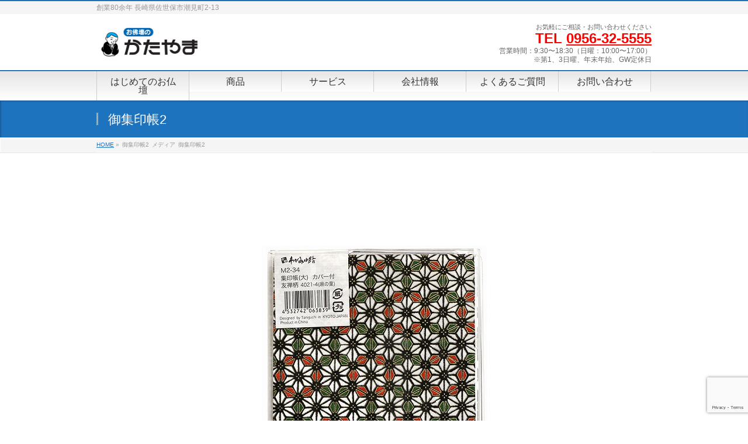

--- FILE ---
content_type: text/html; charset=UTF-8
request_url: https://katayama-b.com/?attachment_id=955
body_size: 45860
content:
<!DOCTYPE html>
<!--[if IE]>
<meta http-equiv="X-UA-Compatible" content="IE=Edge">
<![endif]-->
<html xmlns:fb="http://ogp.me/ns/fb#" dir="ltr" lang="ja"
	prefix="og: https://ogp.me/ns#" >
<head>
<!-- Google tag (gtag.js) -->
<script async src="https://www.googletagmanager.com/gtag/js?id=G-8HKNTT2E3G"></script>
<script>
  window.dataLayer = window.dataLayer || [];
  function gtag(){dataLayer.push(arguments);}
  gtag('js', new Date());

  gtag('config', 'G-8HKNTT2E3G');
</script>
<meta charset="UTF-8" />
<link rel="start" href="https://katayama-b.com" title="HOME" />

<meta id="viewport" name="viewport" content="width=device-width, initial-scale=1">
<title>御集印帳2 | お佛壇のかたやま</title>

		<!-- All in One SEO 4.4.0.1 - aioseo.com -->
		<meta name="robots" content="max-image-preview:large" />
		<link rel="canonical" href="https://katayama-b.com/?attachment_id=955" />
		<meta name="generator" content="All in One SEO (AIOSEO) 4.4.0.1" />
		<meta property="og:locale" content="ja_JP" />
		<meta property="og:site_name" content="お佛壇のかたやま | 創業80余年 長崎県佐世保市潮見町2-13" />
		<meta property="og:type" content="article" />
		<meta property="og:title" content="御集印帳2 | お佛壇のかたやま" />
		<meta property="og:url" content="https://katayama-b.com/?attachment_id=955" />
		<meta property="article:published_time" content="2019-06-27T03:41:37+00:00" />
		<meta property="article:modified_time" content="2019-06-27T03:41:37+00:00" />
		<meta name="twitter:card" content="summary" />
		<meta name="twitter:title" content="御集印帳2 | お佛壇のかたやま" />
		<script type="application/ld+json" class="aioseo-schema">
			{"@context":"https:\/\/schema.org","@graph":[{"@type":"BreadcrumbList","@id":"https:\/\/katayama-b.com\/?attachment_id=955#breadcrumblist","itemListElement":[{"@type":"ListItem","@id":"https:\/\/katayama-b.com\/#listItem","position":1,"item":{"@type":"WebPage","@id":"https:\/\/katayama-b.com\/","name":"\u30db\u30fc\u30e0","description":"\u304a\u4f5b\u58c7\u306e\u304b\u305f\u3084\u307e\u516c\u5f0f\u30b5\u30a4\u30c8\u3067\u3059\u3002\u662d\u548c12\u5e74\u306b\u5275\u696d\u3057\u3001\u4f50\u4e16\u4fdd\u3067\u4ecf\u58c7\u30fb\u4ecf\u5177\u30fb\u4f4d\u724c\u30fb\u6570\u73e0\u30fb\u7dda\u9999\u30fb\u795e\u5177\u3092\u8ca9\u58f2\u3057\u3066\u304a\u308a\u307e\u3059\u3002\u4ecf\u4e8b\u3084\u3054\u4f9b\u990a\u306e\u65b9\u6cd5\u3001\u4ecf\u58c7\u4ecf\u5177\u306e\u8cfc\u5165\u306e\u3054\u76f8\u8ac7\u306f\u304b\u305f\u3084\u307e\u306b\u3054\u76f8\u8ac7\u4e0b\u3055\u3044\u3002\u9577\u5d0e\u3084\u4f50\u4e16\u4fdd\u306e\u304a\u5bfa\u69d8\u3068\u304a\u53d6\u5f15\u304c\u3054\u3056\u3044\u307e\u3059\u306e\u3067\u3001\u5bfa\u9662\u3084\u5b97\u6d3e\u306b\u6cbf\u3063\u305f\u3054\u6848\u5185\u304c\u53ef\u80fd\u3067\u3059\u3002","url":"https:\/\/katayama-b.com\/"},"nextItem":"https:\/\/katayama-b.com\/?attachment_id=955#listItem"},{"@type":"ListItem","@id":"https:\/\/katayama-b.com\/?attachment_id=955#listItem","position":2,"item":{"@type":"WebPage","@id":"https:\/\/katayama-b.com\/?attachment_id=955","name":"\u5fa1\u96c6\u5370\u5e332","url":"https:\/\/katayama-b.com\/?attachment_id=955"},"previousItem":"https:\/\/katayama-b.com\/#listItem"}]},{"@type":"ItemPage","@id":"https:\/\/katayama-b.com\/?attachment_id=955#itempage","url":"https:\/\/katayama-b.com\/?attachment_id=955","name":"\u5fa1\u96c6\u5370\u5e332 | \u304a\u4f5b\u58c7\u306e\u304b\u305f\u3084\u307e","inLanguage":"ja","isPartOf":{"@id":"https:\/\/katayama-b.com\/#website"},"breadcrumb":{"@id":"https:\/\/katayama-b.com\/?attachment_id=955#breadcrumblist"},"author":{"@id":"https:\/\/katayama-b.com\/author\/katayama\/#author"},"creator":{"@id":"https:\/\/katayama-b.com\/author\/katayama\/#author"},"datePublished":"2019-06-27T03:41:37+00:00","dateModified":"2019-06-27T03:41:37+00:00"},{"@type":"Organization","@id":"https:\/\/katayama-b.com\/#organization","name":"\u304a\u4f5b\u58c7\u306e\u304b\u305f\u3084\u307e","url":"https:\/\/katayama-b.com\/"},{"@type":"Person","@id":"https:\/\/katayama-b.com\/author\/katayama\/#author","url":"https:\/\/katayama-b.com\/author\/katayama\/","name":"\u7247\u5c71\u3000\u5e83\u592a\u90ce","image":{"@type":"ImageObject","@id":"https:\/\/katayama-b.com\/?attachment_id=955#authorImage","url":"https:\/\/secure.gravatar.com\/avatar\/5c58b4914d1baeea055832a2402241ca?s=96&d=mm&r=g","width":96,"height":96,"caption":"\u7247\u5c71\u3000\u5e83\u592a\u90ce"}},{"@type":"WebSite","@id":"https:\/\/katayama-b.com\/#website","url":"https:\/\/katayama-b.com\/","name":"\u304a\u4f5b\u58c7\u306e\u304b\u305f\u3084\u307e","description":"\u5275\u696d80\u4f59\u5e74 \u9577\u5d0e\u770c\u4f50\u4e16\u4fdd\u5e02\u6f6e\u898b\u753a2-13","inLanguage":"ja","publisher":{"@id":"https:\/\/katayama-b.com\/#organization"}}]}
		</script>
		<!-- All in One SEO -->

<link rel='dns-prefetch' href='//www.google.com' />
<link rel='dns-prefetch' href='//fonts.googleapis.com' />
<link rel='dns-prefetch' href='//s.w.org' />
<link rel="alternate" type="application/rss+xml" title="お佛壇のかたやま &raquo; フィード" href="https://katayama-b.com/feed/" />
<link rel="alternate" type="application/rss+xml" title="お佛壇のかたやま &raquo; コメントフィード" href="https://katayama-b.com/comments/feed/" />
<meta name="description" content="創業80余年 長崎県佐世保市潮見町2-13" />
<style type="text/css">.keyColorBG,.keyColorBGh:hover,.keyColor_bg,.keyColor_bg_hover:hover{background-color: #c30000;}.keyColorCl,.keyColorClh:hover,.keyColor_txt,.keyColor_txt_hover:hover{color: #c30000;}.keyColorBd,.keyColorBdh:hover,.keyColor_border,.keyColor_border_hover:hover{border-color: #c30000;}.color_keyBG,.color_keyBGh:hover,.color_key_bg,.color_key_bg_hover:hover{background-color: #c30000;}.color_keyCl,.color_keyClh:hover,.color_key_txt,.color_key_txt_hover:hover{color: #c30000;}.color_keyBd,.color_keyBdh:hover,.color_key_border,.color_key_border_hover:hover{border-color: #c30000;}</style>
		<script type="text/javascript">
			window._wpemojiSettings = {"baseUrl":"https:\/\/s.w.org\/images\/core\/emoji\/11.2.0\/72x72\/","ext":".png","svgUrl":"https:\/\/s.w.org\/images\/core\/emoji\/11.2.0\/svg\/","svgExt":".svg","source":{"concatemoji":"https:\/\/katayama-b.com\/wp-includes\/js\/wp-emoji-release.min.js?ver=5.1.19"}};
			!function(e,a,t){var n,r,o,i=a.createElement("canvas"),p=i.getContext&&i.getContext("2d");function s(e,t){var a=String.fromCharCode;p.clearRect(0,0,i.width,i.height),p.fillText(a.apply(this,e),0,0);e=i.toDataURL();return p.clearRect(0,0,i.width,i.height),p.fillText(a.apply(this,t),0,0),e===i.toDataURL()}function c(e){var t=a.createElement("script");t.src=e,t.defer=t.type="text/javascript",a.getElementsByTagName("head")[0].appendChild(t)}for(o=Array("flag","emoji"),t.supports={everything:!0,everythingExceptFlag:!0},r=0;r<o.length;r++)t.supports[o[r]]=function(e){if(!p||!p.fillText)return!1;switch(p.textBaseline="top",p.font="600 32px Arial",e){case"flag":return s([55356,56826,55356,56819],[55356,56826,8203,55356,56819])?!1:!s([55356,57332,56128,56423,56128,56418,56128,56421,56128,56430,56128,56423,56128,56447],[55356,57332,8203,56128,56423,8203,56128,56418,8203,56128,56421,8203,56128,56430,8203,56128,56423,8203,56128,56447]);case"emoji":return!s([55358,56760,9792,65039],[55358,56760,8203,9792,65039])}return!1}(o[r]),t.supports.everything=t.supports.everything&&t.supports[o[r]],"flag"!==o[r]&&(t.supports.everythingExceptFlag=t.supports.everythingExceptFlag&&t.supports[o[r]]);t.supports.everythingExceptFlag=t.supports.everythingExceptFlag&&!t.supports.flag,t.DOMReady=!1,t.readyCallback=function(){t.DOMReady=!0},t.supports.everything||(n=function(){t.readyCallback()},a.addEventListener?(a.addEventListener("DOMContentLoaded",n,!1),e.addEventListener("load",n,!1)):(e.attachEvent("onload",n),a.attachEvent("onreadystatechange",function(){"complete"===a.readyState&&t.readyCallback()})),(n=t.source||{}).concatemoji?c(n.concatemoji):n.wpemoji&&n.twemoji&&(c(n.twemoji),c(n.wpemoji)))}(window,document,window._wpemojiSettings);
		</script>
		<style type="text/css">
img.wp-smiley,
img.emoji {
	display: inline !important;
	border: none !important;
	box-shadow: none !important;
	height: 1em !important;
	width: 1em !important;
	margin: 0 .07em !important;
	vertical-align: -0.1em !important;
	background: none !important;
	padding: 0 !important;
}
</style>
	<link rel='stylesheet' id='wp-block-library-css'  href='https://katayama-b.com/wp-includes/css/dist/block-library/style.min.css?ver=5.1.19' type='text/css' media='all' />
<link rel='stylesheet' id='wc-block-style-css'  href='https://katayama-b.com/wp-content/plugins/woocommerce/assets/css/blocks/style.css?ver=3.6.7' type='text/css' media='all' />
<link rel='stylesheet' id='contact-form-7-css'  href='https://katayama-b.com/wp-content/plugins/contact-form-7/includes/css/styles.css?ver=5.1.1' type='text/css' media='all' />
<link rel='stylesheet' id='foobox-free-min-css'  href='https://katayama-b.com/wp-content/plugins/foobox-image-lightbox/free/css/foobox.free.min.css?ver=2.7.17' type='text/css' media='all' />
<link rel='stylesheet' id='woocommerce-layout-css'  href='https://katayama-b.com/wp-content/plugins/woocommerce/assets/css/woocommerce-layout.css?ver=3.6.7' type='text/css' media='all' />
<link rel='stylesheet' id='woocommerce-smallscreen-css'  href='https://katayama-b.com/wp-content/plugins/woocommerce/assets/css/woocommerce-smallscreen.css?ver=3.6.7' type='text/css' media='only screen and (max-width: 768px)' />
<link rel='stylesheet' id='woocommerce-general-css'  href='https://katayama-b.com/wp-content/plugins/woocommerce/assets/css/woocommerce.css?ver=3.6.7' type='text/css' media='all' />
<style id='woocommerce-inline-inline-css' type='text/css'>
.woocommerce form .form-row .required { visibility: visible; }
</style>
<link rel='stylesheet' id='Biz_Vektor_common_style-css'  href='https://katayama-b.com/wp-content/themes/biz-vektor/css/bizvektor_common_min.css?ver=1.12.0' type='text/css' media='all' />
<link rel='stylesheet' id='Biz_Vektor_Design_style-css'  href='https://katayama-b.com/wp-content/themes/biz-vektor/design_skins/001/001.css?ver=1.12.0' type='text/css' media='all' />
<link rel='stylesheet' id='Biz_Vektor_plugin_sns_style-css'  href='https://katayama-b.com/wp-content/themes/biz-vektor/plugins/sns/style_bizvektor_sns.css?ver=5.1.19' type='text/css' media='all' />
<link rel='stylesheet' id='Biz_Vektor_add_web_fonts-css'  href='//fonts.googleapis.com/css?family=Droid+Sans%3A700%7CLato%3A900%7CAnton&#038;ver=5.1.19' type='text/css' media='all' />
<link rel='stylesheet' id='slick-css'  href='https://katayama-b.com/wp-content/plugins/woo-product-gallery-slider/assets/css/slick.css?ver=2.2.1' type='text/css' media='all' />
<link rel='stylesheet' id='slick-theme-css'  href='https://katayama-b.com/wp-content/plugins/woo-product-gallery-slider/assets/css/slick-theme.css?ver=2.2.1' type='text/css' media='all' />
<link rel='stylesheet' id='fancybox-css'  href='https://katayama-b.com/wp-content/plugins/woo-product-gallery-slider/assets/css/jquery.fancybox.min.css?ver=2.2.1' type='text/css' media='all' />
<style id='fancybox-inline-css' type='text/css'>
.wpgs-for .slick-slide{cursor:pointer;}
</style>
<link rel='stylesheet' id='flaticon-wpgs-css'  href='https://katayama-b.com/wp-content/plugins/woo-product-gallery-slider/assets/css/font/flaticon.css?ver=2.2.1' type='text/css' media='all' />
<script type='text/javascript' src='https://katayama-b.com/wp-includes/js/jquery/jquery.js?ver=1.12.4'></script>
<script type='text/javascript' src='https://katayama-b.com/wp-includes/js/jquery/jquery-migrate.min.js?ver=1.4.1'></script>
<script type='text/javascript'>
/* Run FooBox FREE (v2.7.17) */
var FOOBOX = window.FOOBOX = {
	ready: true,
	disableOthers: false,
	o: {wordpress: { enabled: true }, countMessage:'image %index of %total', excludes:'.fbx-link,.nofoobox,.nolightbox,a[href*="pinterest.com/pin/create/button/"]', affiliate : { enabled: false }},
	selectors: [
		".foogallery-container.foogallery-lightbox-foobox", ".foogallery-container.foogallery-lightbox-foobox-free", ".gallery", ".wp-block-gallery", ".wp-caption", ".wp-block-image", "a:has(img[class*=wp-image-])", ".foobox"
	],
	pre: function( $ ){
		// Custom JavaScript (Pre)
		
	},
	post: function( $ ){
		// Custom JavaScript (Post)
		
		// Custom Captions Code
		
	},
	custom: function( $ ){
		// Custom Extra JS
		
	}
};
</script>
<script type='text/javascript' src='https://katayama-b.com/wp-content/plugins/foobox-image-lightbox/free/js/foobox.free.min.js?ver=2.7.17'></script>
<link rel='https://api.w.org/' href='https://katayama-b.com/wp-json/' />
<link rel="EditURI" type="application/rsd+xml" title="RSD" href="https://katayama-b.com/xmlrpc.php?rsd" />
<link rel="wlwmanifest" type="application/wlwmanifest+xml" href="https://katayama-b.com/wp-includes/wlwmanifest.xml" /> 
<link rel='shortlink' href='https://katayama-b.com/?p=955' />
<link rel="alternate" type="application/json+oembed" href="https://katayama-b.com/wp-json/oembed/1.0/embed?url=https%3A%2F%2Fkatayama-b.com%2F%3Fattachment_id%3D955" />
<link rel="alternate" type="text/xml+oembed" href="https://katayama-b.com/wp-json/oembed/1.0/embed?url=https%3A%2F%2Fkatayama-b.com%2F%3Fattachment_id%3D955&#038;format=xml" />
<!--[if lte IE 8]>
<link rel="stylesheet" type="text/css" media="all" href="https://katayama-b.com/wp-content/themes/biz-vektor/design_skins/001/001_oldie.css" />
<![endif]-->
<style type="text/css">
/*-------------------------------------------*/
/*	sidebar child menu display
/*-------------------------------------------*/
#sideTower	ul.localNavi ul.children	{ display:none; }
#sideTower	ul.localNavi li.current_page_ancestor	ul.children,
#sideTower	ul.localNavi li.current_page_item		ul.children,
#sideTower	ul.localNavi li.current-cat				ul.children{ display:block; }
</style>
	<link rel="pingback" href="https://katayama-b.com/xmlrpc.php" />
	<noscript><style>.woocommerce-product-gallery{ opacity: 1 !important; }</style></noscript>
	<style type="text/css" id="custom-background-css">
body.custom-background { background-color: #ffffff; }
</style>
	<style type="text/css">.wpgs-for .slick-arrow::before,.wpgs-nav .slick-prev::before, .wpgs-nav .slick-next::before{color:#000;}.fancybox-bg{background-color:rgba(10,0,0,0.75);}.fancybox-caption,.fancybox-infobar{color:#fff;}.wpgs-nav .slick-slide{border-color:transparent}.wpgs-nav .slick-current{border-color:#000}</style>		<style type="text/css">
a	{ color:#1e73be; }
a:hover	{ color:#ff0000;}

a.btn,
.linkBtn.linkBtnS a,
.linkBtn.linkBtnM a,
.moreLink a,
.btn.btnS a,
.btn.btnM a,
.btn.btnL a,
.content p.btn.btnL input,
input[type=button],
input[type=submit],
#searchform input[type=submit],
p.form-submit input[type=submit],
form#searchform input#searchsubmit,
.content form input.wpcf7-submit,
#confirm-button input	{ background-color:#1e73be;color:#f5f5f5; }

.moreLink a:hover,
.btn.btnS a:hover,
.btn.btnM a:hover,
.btn.btnL a:hover	{ background-color:#ff0000; color:#f5f5f5;}

#headerTop { border-top-color:#1e73be;}
#header #headContact #headContactTel	{color:#1e73be;}

#gMenu	{ border-top:2px solid #1e73be; }
#gMenu h3.assistive-text {
background-color:#1e73be;
border-right:1px solid #1e73be;
background: -webkit-gradient(linear, 0 0, 0 bottom, from(#1e73be), to(#1e73be));
background: -moz-linear-gradient(#1e73be, #1e73be);
background: linear-gradient(#1e73be, #1e73be);
-ms-filter: "progid:DXImageTransform.Microsoft.Gradient(StartColorStr=#1e73be, EndColorStr=#1e73be)";
}

#gMenu .menu li.current_page_item > a,
#gMenu .menu li > a:hover { background-color:#1e73be; }

#pageTitBnr	{ background-color:#1e73be; }

#panList a	{ color:#1e73be; }
#panList a:hover	{ color:#ff0000; }

.content h2,
.content h1.contentTitle,
.content h1.entryPostTitle { border-top:2px solid #1e73be;}
.content h3	{ border-left-color:#1e73be;}
.content h4,
.content dt	{ color:#1e73be; }

.content .infoList .infoCate a:hover	{ background-color:#1e73be; }

.content .child_page_block h4 a	{ border-color:#1e73be; }
.content .child_page_block h4 a:hover,
.content .child_page_block p a:hover	{ color:#1e73be; }

.content .childPageBox ul li.current_page_item li a	{ color:#1e73be; }

.content .mainFootContact p.mainFootTxt span.mainFootTel	{ color:#1e73be; }
.content .mainFootContact .mainFootBt a			{ background-color:#1e73be; }
.content .mainFootContact .mainFootBt a:hover	{ background-color:#ff0000; }

.sideTower .localHead	{ border-top-color:#1e73be; }
.sideTower li.sideBnr#sideContact a		{ background-color:#1e73be; }
.sideTower li.sideBnr#sideContact a:hover	{ background-color:#ff0000; }
.sideTower .sideWidget h4	{ border-left-color:#1e73be; }

#pagetop a	{ background-color:#1e73be; }
#footMenu	{ background-color:#1e73be;border-top-color:#1e73be; }

#topMainBnr	{ background-color:#1e73be; }
#topMainBnrFrame a.slideFrame:hover	{ border:4px solid #ff0000; }

#topPr .topPrInner h3	{ border-left-color:#1e73be ; }
#topPr .topPrInner p.moreLink a	{ background-color:#1e73be; }
#topPr .topPrInner p.moreLink a:hover { background-color:#ff0000; }

.paging span,
.paging a	{ color:#1e73be;border:1px solid #1e73be; }
.paging span.current,
.paging a:hover	{ background-color:#1e73be; }

@media (min-width: 770px) {
#gMenu .menu > li.current_page_item > a,
#gMenu .menu > li.current-menu-item > a,
#gMenu .menu > li.current_page_ancestor > a ,
#gMenu .menu > li.current-page-ancestor > a ,
#gMenu .menu > li > a:hover	{
background-color:#1e73be;
border-right:1px solid #1e73be;
background: -webkit-gradient(linear, 0 0, 0 bottom, from(#1e73be), to(#1e73be));
background: -moz-linear-gradient(#1e73be, #1e73be);
background: linear-gradient(#1e73be, #1e73be);
-ms-filter: "progid:DXImageTransform.Microsoft.Gradient(StartColorStr=#1e73be, EndColorStr=#1e73be)";
}
}
		</style>
<!--[if lte IE 8]>
<style type="text/css">
#gMenu .menu > li.current_page_item > a,
#gMenu .menu > li.current_menu_item > a,
#gMenu .menu > li.current_page_ancestor > a ,
#gMenu .menu > li.current-page-ancestor > a ,
#gMenu .menu > li > a:hover	{
background-color:#1e73be;
border-right:1px solid #1e73be;
background: -webkit-gradient(linear, 0 0, 0 bottom, from(#1e73be), to(#1e73be));
background: -moz-linear-gradient(#1e73be, #1e73be);
background: linear-gradient(#1e73be, #1e73be);
-ms-filter: "progid:DXImageTransform.Microsoft.Gradient(StartColorStr=#1e73be, EndColorStr=#1e73be)";
}
</style>
<![endif]-->

	<style type="text/css">
/*-------------------------------------------*/
/*	menu divide
/*-------------------------------------------*/
@media (min-width: 970px) { #gMenu .menu > li { width:16.65%; text-align:center; } }
</style>
<style type="text/css">
/*-------------------------------------------*/
/*	font
/*-------------------------------------------*/
h1,h2,h3,h4,h4,h5,h6,#header #site-title,#pageTitBnr #pageTitInner #pageTit,#content .leadTxt,#sideTower .localHead {font-family: "ヒラギノ角ゴ Pro W3","Hiragino Kaku Gothic Pro","メイリオ",Meiryo,Osaka,"ＭＳ Ｐゴシック","MS PGothic",sans-serif; }
#pageTitBnr #pageTitInner #pageTit { font-weight:lighter; }
#gMenu .menu li a strong {font-family: "ヒラギノ角ゴ Pro W3","Hiragino Kaku Gothic Pro","メイリオ",Meiryo,Osaka,"ＭＳ Ｐゴシック","MS PGothic",sans-serif; }
</style>
<link rel="stylesheet" href="https://katayama-b.com/wp-content/themes/biz-vektor/style.css" type="text/css" media="all" />
<style type="text/css">
/* ヘッダー画像 */
div#pageTitBnr{
}

/* button指定 */
input.katayama_button:hover {
filter:alpha(opacity=80);
-moz-opacity: 0.8;
opacity: 0.8;
}

/* 子ページのサイドメニューを非表示 */
.sideTower .pageListSection { display:none; }

/* ヘッダーメニューフォント調整 */
#gMenu .menu li a strong{
font-size:120%;
}

/* フッターフォント調整 */
#footer dl#footerOutline{
color:white;
}

#siteBottom #copy{
color:white;
}

#siteBottom a{
color:white;
}

#footerSiteMap .menu li a{
color:white;
}

/* ヘッダーTELのデザイン */
#header #headContact #headContactTel {
font-weight:bold;
color:red;
}

#headContactTel a{
color:red;
}

/* 画像リンクのオンマウス時のアクション */
a:hover img{
position:relative;
top:2px ;left:2px;
opacity:0.7;
filter:alpha(opacity=70);
-ms-filter: “alpha( opacity=70 )”;
}

/* ヘッダーのカートを非表示 */
.wishlist-cart-wrapper {
	display: none;
}
.add_to_cart_button {
	display: none;
}
/* 販売店を見るボタンを非表示 */
.products-hover-wrapper,
.single-product.woocommerce-page .product .cart {
	display: none;
}

/*お知らせの最終更新日非表示*/
.content .entry-meta .updated {
display:none;
}

/*商品の最終更新日などを非表示*/
div.product div.entry-meta {
display:none;
}

/*画像*/
.clearfix:after {
  content: "";
  clear: both;
  display: block;
  max-width:40%;
}
.boxbox{
  float: left;
  margin-left:10px;
}
@media(max-width: 768px) {
  .boxbox{
    float: none;
  }
}

.googlemap {
height:0;
overflow:hidden;
/*padding-bottom:56.25%;*/
padding-bottom:70%;
position:relative;
}

.googlemap iframe{
position:absolute;
left:0;
top:0;
height:100%;
width:100%;
}



/**/
@media (min-width: 970px) {
#main #container .content.wide { width:100%; }
} 

/*フォント調整*/
body { font-family:"ヒラギノ角ゴ Pro W3", "Hiragino Kaku Gothic Pro", "メイリオ", Meiryo, Osaka, sans-serif; }
#header #headContact #headContactTel {font-family:"ヒラギノ角ゴ Pro W3", "Hiragino Kaku Gothic Pro", "メイリオ", Meiryo, Osaka, sans-serif;}
.content h1, .content h2:first-child{font-family:inherit;}
.content .mainFootContact p.mainFootTxt span.mainFootTel{font-family:inherit;}

/*メイン色*/
#topMainBnr { background-color:aliceblue}

/*バナー画像*/
#gallery-1 img{ max-width:98% }

/*Contact Form 7カスタマイズ*/
#main #container .content .wpcf7-textarea{width:90%}
form input[type=tel]{border:1px solid #e5e5e5;border-radius:4px;padding:10px 5px;outline:0;margin:5px 5px 5px 0;-webkit-appearance:none;font-size:100%}

/*スマホContact Form 7カスタマイズ*/
@media(max-width:500px){
.inquiry th,.inquiry td {
 display:block!important;
 width:100%!important;
 border-top:none!important;
 -webkit-box-sizing:border-box!important;
 -moz-box-sizing:border-box!important;
 box-sizing:border-box!important;
}
.inquiry tr:first-child th{
 border-top:1px solid #d7d7d7!important;
}
/* 必須・任意のサイズ調整 */	
.inquiry .haveto,.inquiry .any {	
font-size:10px;
}}
/*見出し欄*/
.inquiry th{
 text-align:left;
 font-size:14px;
 color:#444;
 padding-right:5px;
 width:30%;
 background:#f7f7f7;
 border:solid 1px #d7d7d7;
}
/*通常欄*/
.inquiry td{
 font-size:13px;
 border:solid 1px #d7d7d7;	
}
/*横の行とテーブル全体*/
.entry-content .inquiry tr,.entry-content table{
 border:solid 1px #d7d7d7;	
}
/*必須の調整*/
.haveto{
 font-size:7px;
 padding:5px;
 background:#ff9393;
 color:#fff;
 border-radius:2px;
 margin-right:5px;
 position:relative;
 bottom:1px;
}
/*任意の調整*/
.any{
 font-size:7px;
 padding:5px;
 background:#93c9ff;
 color:#fff;
 border-radius:2px;
 margin-right:5px;
 position:relative;
 bottom:1px;
}
/*ラジオボタンを縦並び指定*/
.verticallist .wpcf7-list-item{
 display:block;
}
/*送信ボタンのデザイン変更*/
#formbtn{
 display: block;
 padding:15px;
 /*width:350px;*/
 width:60%;
 background:#ffaa56;
 color:#fff;
 font-size:18px;
 font-weight:bold;	 
 border-radius:2px;
 margin:25px auto 0;
}
/*送信ボタンマウスホバー時*/
#formbtn:hover{
 background:#fff;
 color:#ffaa56;
 border:2px solid #ffaa56;
}

h7 {
  padding: 0.4em 0.5em;/*文字の上下 左右の余白*/
  color: #494949;/*文字色*/
  background: #f4f4f4;/*背景色*/
  border-left: solid 5px #7db4e6;/*左線*/
  border-bottom: solid 3px #d7d7d7;/*下線*/
}</style>
	
		<style media="print" type="text/css">
			div.faq_answer {display: block!important;}
			p.faq_nav {display: none;}
		</style>

	<script type="text/javascript">
  var _gaq = _gaq || [];
  _gaq.push(['_setAccount', 'UA-136354287-1']);
  _gaq.push(['_trackPageview']);
	  (function() {
	var ga = document.createElement('script'); ga.type = 'text/javascript'; ga.async = true;
	ga.src = ('https:' == document.location.protocol ? 'https://ssl' : 'http://www') + '.google-analytics.com/ga.js';
	var s = document.getElementsByTagName('script')[0]; s.parentNode.insertBefore(ga, s);
  })();
</script>
</head>

<body class="attachment attachment-template-default single single-attachment postid-955 attachmentid-955 attachment-png custom-background woocommerce-no-js two-column right-sidebar">

<div id="fb-root"></div>

<div id="wrap">


<!-- [ #headerTop ] -->
<div id="headerTop">
<div class="innerBox">
<div id="site-description">創業80余年 長崎県佐世保市潮見町2-13</div>
</div>
</div><!-- [ /#headerTop ] -->

<!-- [ #header ] -->
<header id="header" class="header">
<div id="headerInner" class="innerBox">
<!-- [ #headLogo ] -->
<div id="site-title">
<a href="https://katayama-b.com/" title="お佛壇のかたやま" rel="home">
<img src="//katayama-b.com/wp-content/uploads/2019/03/katayama-logo_s.png" alt="お佛壇のかたやま" /></a>
</div>
<!-- [ /#headLogo ] -->

<!-- [ #headContact ] -->
<div id="headContact" class="itemClose" onclick="showHide('headContact');"><div id="headContactInner">
<div id="headContactTxt">お気軽にご相談・お問い合わせください </div>
<div id="headContactTel">TEL <a href="tel:0956-32-5555">0956-32-5555</a></div>
<div id="headContactTime">営業時間：9:30〜18:30（日曜：10:00〜17:00）<br />
※第1、3日曜、年末年始、GW定休日</div>
</div></div><!-- [ /#headContact ] -->

</div>
<!-- #headerInner -->
</header>
<!-- [ /#header ] -->


<!-- [ #gMenu ] -->
<div id="gMenu" class="itemClose">
<div id="gMenuInner" class="innerBox">
<h3 class="assistive-text" onclick="showHide('gMenu');"><span>メニュー</span></h3>
<div class="skip-link screen-reader-text">
	<a href="#content" title="メニューを飛ばす">メニューを飛ばす</a>
</div>
<div class="menu-global_menu-container"><ul id="menu-global_menu" class="menu"><li id="menu-item-215" class="menu-item menu-item-type-post_type menu-item-object-page"><a href="https://katayama-b.com/first/"><strong>はじめてのお仏壇</strong></a></li>
<li id="menu-item-294" class="menu-item menu-item-type-custom menu-item-object-custom menu-item-has-children"><a href="#"><strong>商品</strong></a>
<ul class="sub-menu">
	<li id="menu-item-593" class="menu-item menu-item-type-post_type menu-item-object-page menu-item-has-children"><a href="https://katayama-b.com/product-list/butsudan/">仏壇</a>
	<ul class="sub-menu">
		<li id="menu-item-596" class="menu-item menu-item-type-post_type menu-item-object-page"><a href="https://katayama-b.com/product-list/butsudan/gold/">金仏壇</a></li>
		<li id="menu-item-597" class="menu-item menu-item-type-post_type menu-item-object-page"><a href="https://katayama-b.com/product-list/butsudan/karaki/">唐木仏壇</a></li>
		<li id="menu-item-595" class="menu-item menu-item-type-post_type menu-item-object-page"><a href="https://katayama-b.com/product-list/butsudan/modern/">家具調仏壇</a></li>
	</ul>
</li>
	<li id="menu-item-598" class="menu-item menu-item-type-post_type menu-item-object-page menu-item-has-children"><a href="https://katayama-b.com/product-list/ihai/">位牌</a>
	<ul class="sub-menu">
		<li id="menu-item-599" class="menu-item menu-item-type-post_type menu-item-object-page"><a href="https://katayama-b.com/product-list/ihai/urusi-ihai/">漆塗位牌</a></li>
		<li id="menu-item-600" class="menu-item menu-item-type-post_type menu-item-object-page"><a href="https://katayama-b.com/product-list/ihai/karaki-ihai/">唐木位牌</a></li>
		<li id="menu-item-601" class="menu-item menu-item-type-post_type menu-item-object-page"><a href="https://katayama-b.com/product-list/ihai/modern-ihai/">モダン位牌</a></li>
	</ul>
</li>
	<li id="menu-item-612" class="menu-item menu-item-type-post_type menu-item-object-page menu-item-has-children"><a href="https://katayama-b.com/product-list/butsugu/">仏具・線香・その他</a>
	<ul class="sub-menu">
		<li id="menu-item-615" class="menu-item menu-item-type-post_type menu-item-object-page"><a href="https://katayama-b.com/product-list/butsugu/butsugu/">仏具</a></li>
		<li id="menu-item-614" class="menu-item menu-item-type-post_type menu-item-object-page"><a href="https://katayama-b.com/product-list/butsugu/juzu/">数珠</a></li>
		<li id="menu-item-680" class="menu-item menu-item-type-post_type menu-item-object-page"><a href="https://katayama-b.com/product-list/butsugu/senko/">線香</a></li>
		<li id="menu-item-613" class="menu-item menu-item-type-post_type menu-item-object-page"><a href="https://katayama-b.com/product-list/butsugu/other/">その他</a></li>
	</ul>
</li>
	<li id="menu-item-618" class="menu-item menu-item-type-post_type menu-item-object-page"><a href="https://katayama-b.com/product-list/pet-butsudan/">ペット供養</a></li>
	<li id="menu-item-1025" class="menu-item menu-item-type-post_type menu-item-object-page"><a href="https://katayama-b.com/product-list/%e3%82%bb%e3%83%bc%e3%83%ab%e5%95%86%e5%93%81/">セール商品</a></li>
</ul>
</li>
<li id="menu-item-225" class="menu-item menu-item-type-custom menu-item-object-custom menu-item-has-children"><a href="#"><strong>サービス</strong></a>
<ul class="sub-menu">
	<li id="menu-item-214" class="menu-item menu-item-type-post_type menu-item-object-page"><a href="https://katayama-b.com/cleaning/">仏壇・仏像のご修繕</a></li>
	<li id="menu-item-213" class="menu-item menu-item-type-post_type menu-item-object-page"><a href="https://katayama-b.com/disposal/">仏壇処分</a></li>
</ul>
</li>
<li id="menu-item-501" class="menu-item menu-item-type-custom menu-item-object-custom menu-item-has-children"><a href="#"><strong>会社情報</strong></a>
<ul class="sub-menu">
	<li id="menu-item-273" class="menu-item menu-item-type-post_type menu-item-object-page"><a href="https://katayama-b.com/shop/">店舗情報</a></li>
	<li id="menu-item-478" class="menu-item menu-item-type-post_type menu-item-object-page"><a href="https://katayama-b.com/access/">アクセス</a></li>
	<li id="menu-item-26" class="menu-item menu-item-type-post_type menu-item-object-page"><a href="https://katayama-b.com/company/">会社概要・沿革</a></li>
</ul>
</li>
<li id="menu-item-529" class="menu-item menu-item-type-post_type menu-item-object-page"><a href="https://katayama-b.com/qa/"><strong>よくあるご質問</strong></a></li>
<li id="menu-item-226" class="menu-item menu-item-type-post_type menu-item-object-page"><a href="https://katayama-b.com/contact/"><strong>お問い合わせ</strong></a></li>
</ul></div>
</div><!-- [ /#gMenuInner ] -->
</div>
<!-- [ /#gMenu ] -->


<div id="pageTitBnr">
<div class="innerBox">
<div id="pageTitInner">
<h1 id="pageTit">
御集印帳2</h1>
</div><!-- [ /#pageTitInner ] -->
</div>
</div><!-- [ /#pageTitBnr ] -->
<!-- [ #panList ] -->
<div id="panList">
<div id="panListInner" class="innerBox"><ul><li id="panHome" itemprop="itemListElement" itemscope itemtype="http://schema.org/ListItem"><a href="https://katayama-b.com" itemprop="item"><span itemprop="name">HOME</span></a> &raquo; </li><li itemprop="itemListElement" itemscope itemtype="http://schema.org/ListItem"><span itemprop="name">御集印帳2</span></li><li itemprop="itemListElement" itemscope itemtype="http://schema.org/ListItem"><span itemprop="name">メディア</span></li><li itemprop="itemListElement" itemscope itemtype="http://schema.org/ListItem"><span itemprop="name">御集印帳2</span></li></ul></div>
</div>
<!-- [ /#panList ] -->

<div id="main" class="main">
<!-- [ #container ] -->
<div id="container" class="innerBox">
	<!-- [ #content ] -->
	<div id="content" class="content wide">


				<div id="post-955" class="post-955 attachment type-attachment status-inherit hentry">

					<div class="entry-content">
						<div class="entry-attachment">
						<p class="attachment"><a href="https://katayama-b.com/?attachment_id=956" title="御集印帳2" rel="attachment"><img width="626" height="783" src="https://katayama-b.com/wp-content/uploads/2019/06/d11db1183127c94febf3f83ad60b15ba.png" class="attachment-900x9999 size-900x9999" alt="" srcset="https://katayama-b.com/wp-content/uploads/2019/06/d11db1183127c94febf3f83ad60b15ba.png 626w, https://katayama-b.com/wp-content/uploads/2019/06/d11db1183127c94febf3f83ad60b15ba-240x300.png 240w, https://katayama-b.com/wp-content/uploads/2019/06/d11db1183127c94febf3f83ad60b15ba-600x750.png 600w" sizes="(max-width: 626px) 100vw, 626px" /></a></p>

						<div id="nav-below" class="navigation">
							<div class="nav-previous"><a href='https://katayama-b.com/?attachment_id=954'>御集印帳</a></div>
							<div class="nav-next"><a href='https://katayama-b.com/?attachment_id=956'>御集印帳7</a></div>
						</div><!-- #nav-below -->
						</div><!-- .entry-attachment -->
						<div class="entry-caption"></div>


					</div><!-- .entry-content -->

				</div><!-- #post-## -->


	</div>
	<!-- [ /#content ] -->

</div>
<!-- [ /#container ] -->

</div><!-- #main -->

<div id="back-top">
<a href="#wrap">
	<img id="pagetop" src="https://katayama-b.com/wp-content/themes/biz-vektor/js/res-vektor/images/footer_pagetop.png" alt="PAGETOP" />
</a>
</div>

<!-- [ #footerSection ] -->
<div id="footerSection">

	<div id="pagetop">
	<div id="pagetopInner" class="innerBox">
	<a href="#wrap">PAGETOP</a>
	</div>
	</div>

	<div id="footMenu">
	<div id="footMenuInner" class="innerBox">
		</div>
	</div>

	<!-- [ #footer ] -->
	<div id="footer">
	<!-- [ #footerInner ] -->
	<div id="footerInner" class="innerBox">
		<dl id="footerOutline">
		<dt><img src="//katayama-b.com/wp-content/uploads/2019/03/katayama-logo_s.png" alt="お佛壇のかたやま" /></dt>
		<dd>
		〒857-0834<br />
長崎県佐世保市潮見町2-13<br />
TEL:0956-32-5555		</dd>
		</dl>
		<!-- [ #footerSiteMap ] -->
		<div id="footerSiteMap">
<div class="menu-global_menu-container"><ul id="menu-global_menu-1" class="menu"><li id="menu-item-215" class="menu-item menu-item-type-post_type menu-item-object-page menu-item-215"><a href="https://katayama-b.com/first/">はじめてのお仏壇</a></li>
<li id="menu-item-294" class="menu-item menu-item-type-custom menu-item-object-custom menu-item-has-children menu-item-294"><a href="#">商品</a>
<ul class="sub-menu">
	<li id="menu-item-593" class="menu-item menu-item-type-post_type menu-item-object-page menu-item-has-children menu-item-593"><a href="https://katayama-b.com/product-list/butsudan/">仏壇</a>
	<ul class="sub-menu">
		<li id="menu-item-596" class="menu-item menu-item-type-post_type menu-item-object-page menu-item-596"><a href="https://katayama-b.com/product-list/butsudan/gold/">金仏壇</a></li>
		<li id="menu-item-597" class="menu-item menu-item-type-post_type menu-item-object-page menu-item-597"><a href="https://katayama-b.com/product-list/butsudan/karaki/">唐木仏壇</a></li>
		<li id="menu-item-595" class="menu-item menu-item-type-post_type menu-item-object-page menu-item-595"><a href="https://katayama-b.com/product-list/butsudan/modern/">家具調仏壇</a></li>
	</ul>
</li>
	<li id="menu-item-598" class="menu-item menu-item-type-post_type menu-item-object-page menu-item-has-children menu-item-598"><a href="https://katayama-b.com/product-list/ihai/">位牌</a>
	<ul class="sub-menu">
		<li id="menu-item-599" class="menu-item menu-item-type-post_type menu-item-object-page menu-item-599"><a href="https://katayama-b.com/product-list/ihai/urusi-ihai/">漆塗位牌</a></li>
		<li id="menu-item-600" class="menu-item menu-item-type-post_type menu-item-object-page menu-item-600"><a href="https://katayama-b.com/product-list/ihai/karaki-ihai/">唐木位牌</a></li>
		<li id="menu-item-601" class="menu-item menu-item-type-post_type menu-item-object-page menu-item-601"><a href="https://katayama-b.com/product-list/ihai/modern-ihai/">モダン位牌</a></li>
	</ul>
</li>
	<li id="menu-item-612" class="menu-item menu-item-type-post_type menu-item-object-page menu-item-has-children menu-item-612"><a href="https://katayama-b.com/product-list/butsugu/">仏具・線香・その他</a>
	<ul class="sub-menu">
		<li id="menu-item-615" class="menu-item menu-item-type-post_type menu-item-object-page menu-item-615"><a href="https://katayama-b.com/product-list/butsugu/butsugu/">仏具</a></li>
		<li id="menu-item-614" class="menu-item menu-item-type-post_type menu-item-object-page menu-item-614"><a href="https://katayama-b.com/product-list/butsugu/juzu/">数珠</a></li>
		<li id="menu-item-680" class="menu-item menu-item-type-post_type menu-item-object-page menu-item-680"><a href="https://katayama-b.com/product-list/butsugu/senko/">線香</a></li>
		<li id="menu-item-613" class="menu-item menu-item-type-post_type menu-item-object-page menu-item-613"><a href="https://katayama-b.com/product-list/butsugu/other/">その他</a></li>
	</ul>
</li>
	<li id="menu-item-618" class="menu-item menu-item-type-post_type menu-item-object-page menu-item-618"><a href="https://katayama-b.com/product-list/pet-butsudan/">ペット供養</a></li>
	<li id="menu-item-1025" class="menu-item menu-item-type-post_type menu-item-object-page menu-item-1025"><a href="https://katayama-b.com/product-list/%e3%82%bb%e3%83%bc%e3%83%ab%e5%95%86%e5%93%81/">セール商品</a></li>
</ul>
</li>
<li id="menu-item-225" class="menu-item menu-item-type-custom menu-item-object-custom menu-item-has-children menu-item-225"><a href="#">サービス</a>
<ul class="sub-menu">
	<li id="menu-item-214" class="menu-item menu-item-type-post_type menu-item-object-page menu-item-214"><a href="https://katayama-b.com/cleaning/">仏壇・仏像のご修繕</a></li>
	<li id="menu-item-213" class="menu-item menu-item-type-post_type menu-item-object-page menu-item-213"><a href="https://katayama-b.com/disposal/">仏壇処分</a></li>
</ul>
</li>
<li id="menu-item-501" class="menu-item menu-item-type-custom menu-item-object-custom menu-item-has-children menu-item-501"><a href="#">会社情報</a>
<ul class="sub-menu">
	<li id="menu-item-273" class="menu-item menu-item-type-post_type menu-item-object-page menu-item-273"><a href="https://katayama-b.com/shop/">店舗情報</a></li>
	<li id="menu-item-478" class="menu-item menu-item-type-post_type menu-item-object-page menu-item-478"><a href="https://katayama-b.com/access/">アクセス</a></li>
	<li id="menu-item-26" class="menu-item menu-item-type-post_type menu-item-object-page menu-item-26"><a href="https://katayama-b.com/company/">会社概要・沿革</a></li>
</ul>
</li>
<li id="menu-item-529" class="menu-item menu-item-type-post_type menu-item-object-page menu-item-529"><a href="https://katayama-b.com/qa/">よくあるご質問</a></li>
<li id="menu-item-226" class="menu-item menu-item-type-post_type menu-item-object-page menu-item-226"><a href="https://katayama-b.com/contact/">お問い合わせ</a></li>
</ul></div></div>
		<!-- [ /#footerSiteMap ] -->
	</div>
	<!-- [ /#footerInner ] -->
	</div>
	<!-- [ /#footer ] -->

	<!-- [ #siteBottom ] -->
	<div id="siteBottom">
	<div id="siteBottomInner" class="innerBox">
	<div id="copy">Copyright &copy; <a href="https://katayama-b.com/" rel="home">お佛壇のかたやま</a> All Rights Reserved.</div>	</div>
	</div>
	<!-- [ /#siteBottom ] -->
</div>
<!-- [ /#footerSection ] -->
</div>
<!-- [ /#wrap ] -->
	<script type="text/javascript">
		var c = document.body.className;
		c = c.replace(/woocommerce-no-js/, 'woocommerce-js');
		document.body.className = c;
	</script>
	<script type='text/javascript'>
/* <![CDATA[ */
var wpcf7 = {"apiSettings":{"root":"https:\/\/katayama-b.com\/wp-json\/contact-form-7\/v1","namespace":"contact-form-7\/v1"}};
/* ]]> */
</script>
<script type='text/javascript' src='https://katayama-b.com/wp-content/plugins/contact-form-7/includes/js/scripts.js?ver=5.1.1'></script>
<script type='text/javascript' src='https://katayama-b.com/wp-content/plugins/woocommerce/assets/js/jquery-blockui/jquery.blockUI.min.js?ver=2.70'></script>
<script type='text/javascript'>
/* <![CDATA[ */
var wc_add_to_cart_params = {"ajax_url":"\/wp-admin\/admin-ajax.php","wc_ajax_url":"\/?wc-ajax=%%endpoint%%","i18n_view_cart":"\u30ab\u30fc\u30c8\u3092\u8868\u793a","cart_url":"https:\/\/katayama-b.com\/cart\/","is_cart":"","cart_redirect_after_add":"no"};
/* ]]> */
</script>
<script type='text/javascript' src='https://katayama-b.com/wp-content/plugins/woocommerce/assets/js/frontend/add-to-cart.min.js?ver=3.6.7'></script>
<script type='text/javascript' src='https://katayama-b.com/wp-content/plugins/woocommerce/assets/js/js-cookie/js.cookie.min.js?ver=2.1.4'></script>
<script type='text/javascript'>
/* <![CDATA[ */
var woocommerce_params = {"ajax_url":"\/wp-admin\/admin-ajax.php","wc_ajax_url":"\/?wc-ajax=%%endpoint%%"};
/* ]]> */
</script>
<script type='text/javascript' src='https://katayama-b.com/wp-content/plugins/woocommerce/assets/js/frontend/woocommerce.min.js?ver=3.6.7'></script>
<script type='text/javascript'>
/* <![CDATA[ */
var wc_cart_fragments_params = {"ajax_url":"\/wp-admin\/admin-ajax.php","wc_ajax_url":"\/?wc-ajax=%%endpoint%%","cart_hash_key":"wc_cart_hash_c5f9c23b53c68b21646fa17ed8ca6206","fragment_name":"wc_fragments_c5f9c23b53c68b21646fa17ed8ca6206","request_timeout":"5000"};
/* ]]> */
</script>
<script type='text/javascript' src='https://katayama-b.com/wp-content/plugins/woocommerce/assets/js/frontend/cart-fragments.min.js?ver=3.6.7'></script>
<script type='text/javascript' src='https://www.google.com/recaptcha/api.js?render=6LdLIewfAAAAAIL18N8-xddKxOeUpm0RxaQz7TGp&#038;ver=3.0'></script>
<script type='text/javascript' src='https://katayama-b.com/wp-includes/js/comment-reply.min.js?ver=5.1.19'></script>
<script type='text/javascript' src='https://katayama-b.com/wp-content/plugins/woo-product-gallery-slider/assets/js/slick.min.js?ver=2.2.1'></script>
<script type='text/javascript' src='https://katayama-b.com/wp-content/plugins/woo-product-gallery-slider/assets/js/jquery.fancybox.min.js?ver=2.2.1'></script>
<script type='text/javascript' src='https://katayama-b.com/wp-content/plugins/woo-product-gallery-slider/assets/js/wpgs.js?ver=2.2.1'></script>
<script type='text/javascript'>
jQuery(document).ready(function(){
        jQuery('.wpgs-for').slick({
            slidesToShow:1,
            slidesToScroll:1,
            arrows:true,
            fade:false,
            rtl: false,
			dots: false,
			pauseOnHover: true,
			pauseOnDotsHover: true,
			dotsClass:'slick-dots wpgs-dots',
            infinite:false,
            adaptiveHeight:true,
            autoplay:false,
			autoplaySpeed: 4000,
            draggable:false,
           nextArrow:'<i class="flaticon-right-arrow"></i>',
            prevArrow:'<i class="flaticon-back"></i>',
            asNavFor:'.wpgs-nav',

        });
        jQuery('.wpgs-nav').slick({
            slidesToShow:4,
            slidesToScroll: 1,
            asNavFor:'.wpgs-for',
            arrows:true,
            rtl: false,
            infinite:false,
            focusOnSelect:true,
            responsive: [

					{
					breakpoint: 1025,
					settings: {
						variableWidth: false,

						slidesToShow: 4,
						slidesToScroll: 1,
						swipeToSlide :true,

					}
					},

					{
					breakpoint: 767,
					settings: {
						variableWidth: false,

						slidesToShow: 4,
						slidesToScroll: 1,
						swipeToSlide :true,
					}
					}

				],
        });

        
            jQuery('.wpgs-for img.attachment-shop_single').each(function () {
				var newImgSrc = jQuery(this).attr('data-zoom_src');
				jQuery(this)
                .wrap('<span style="display:inline-block"></span>')
                .css('display', 'block')
                .parent()
                .zoom({url: newImgSrc});

			});
            jQuery('.woocommerce-product-gallery__image img').load(function () {
                var imageObj = jQuery('.woocommerce-product-gallery__image img');
                if (!(imageObj.width() == 1 && imageObj.height() == 1)) {
                    jQuery(this).parent().find('.zoomImg').remove();
                }
            });

            


      });
</script>
<script type='text/javascript' src='https://katayama-b.com/wp-includes/js/wp-embed.min.js?ver=5.1.19'></script>
<script type='text/javascript'>
/* <![CDATA[ */
var bv_sliderParams = {"slideshowSpeed":"5000","animation":"fade"};
/* ]]> */
</script>
<script type='text/javascript' src='https://katayama-b.com/wp-content/themes/biz-vektor/js/biz-vektor-min.js?ver=1.12.0' defer='defer'></script>
<script type="text/javascript">
( function( grecaptcha, sitekey ) {

	var wpcf7recaptcha = {
		execute: function() {
			grecaptcha.execute(
				sitekey,
				{ action: 'homepage' }
			).then( function( token ) {
				var forms = document.getElementsByTagName( 'form' );

				for ( var i = 0; i < forms.length; i++ ) {
					var fields = forms[ i ].getElementsByTagName( 'input' );

					for ( var j = 0; j < fields.length; j++ ) {
						var field = fields[ j ];

						if ( 'g-recaptcha-response' === field.getAttribute( 'name' ) ) {
							field.setAttribute( 'value', token );
							break;
						}
					}
				}
			} );
		}
	};

	grecaptcha.ready( wpcf7recaptcha.execute );

	document.addEventListener( 'wpcf7submit', wpcf7recaptcha.execute, false );

} )( grecaptcha, '6LdLIewfAAAAAIL18N8-xddKxOeUpm0RxaQz7TGp' );
</script>
</body>
</html>

--- FILE ---
content_type: text/html; charset=utf-8
request_url: https://www.google.com/recaptcha/api2/anchor?ar=1&k=6LdLIewfAAAAAIL18N8-xddKxOeUpm0RxaQz7TGp&co=aHR0cHM6Ly9rYXRheWFtYS1iLmNvbTo0NDM.&hl=en&v=PoyoqOPhxBO7pBk68S4YbpHZ&size=invisible&anchor-ms=20000&execute-ms=30000&cb=2qepn0bbra9n
body_size: 48521
content:
<!DOCTYPE HTML><html dir="ltr" lang="en"><head><meta http-equiv="Content-Type" content="text/html; charset=UTF-8">
<meta http-equiv="X-UA-Compatible" content="IE=edge">
<title>reCAPTCHA</title>
<style type="text/css">
/* cyrillic-ext */
@font-face {
  font-family: 'Roboto';
  font-style: normal;
  font-weight: 400;
  font-stretch: 100%;
  src: url(//fonts.gstatic.com/s/roboto/v48/KFO7CnqEu92Fr1ME7kSn66aGLdTylUAMa3GUBHMdazTgWw.woff2) format('woff2');
  unicode-range: U+0460-052F, U+1C80-1C8A, U+20B4, U+2DE0-2DFF, U+A640-A69F, U+FE2E-FE2F;
}
/* cyrillic */
@font-face {
  font-family: 'Roboto';
  font-style: normal;
  font-weight: 400;
  font-stretch: 100%;
  src: url(//fonts.gstatic.com/s/roboto/v48/KFO7CnqEu92Fr1ME7kSn66aGLdTylUAMa3iUBHMdazTgWw.woff2) format('woff2');
  unicode-range: U+0301, U+0400-045F, U+0490-0491, U+04B0-04B1, U+2116;
}
/* greek-ext */
@font-face {
  font-family: 'Roboto';
  font-style: normal;
  font-weight: 400;
  font-stretch: 100%;
  src: url(//fonts.gstatic.com/s/roboto/v48/KFO7CnqEu92Fr1ME7kSn66aGLdTylUAMa3CUBHMdazTgWw.woff2) format('woff2');
  unicode-range: U+1F00-1FFF;
}
/* greek */
@font-face {
  font-family: 'Roboto';
  font-style: normal;
  font-weight: 400;
  font-stretch: 100%;
  src: url(//fonts.gstatic.com/s/roboto/v48/KFO7CnqEu92Fr1ME7kSn66aGLdTylUAMa3-UBHMdazTgWw.woff2) format('woff2');
  unicode-range: U+0370-0377, U+037A-037F, U+0384-038A, U+038C, U+038E-03A1, U+03A3-03FF;
}
/* math */
@font-face {
  font-family: 'Roboto';
  font-style: normal;
  font-weight: 400;
  font-stretch: 100%;
  src: url(//fonts.gstatic.com/s/roboto/v48/KFO7CnqEu92Fr1ME7kSn66aGLdTylUAMawCUBHMdazTgWw.woff2) format('woff2');
  unicode-range: U+0302-0303, U+0305, U+0307-0308, U+0310, U+0312, U+0315, U+031A, U+0326-0327, U+032C, U+032F-0330, U+0332-0333, U+0338, U+033A, U+0346, U+034D, U+0391-03A1, U+03A3-03A9, U+03B1-03C9, U+03D1, U+03D5-03D6, U+03F0-03F1, U+03F4-03F5, U+2016-2017, U+2034-2038, U+203C, U+2040, U+2043, U+2047, U+2050, U+2057, U+205F, U+2070-2071, U+2074-208E, U+2090-209C, U+20D0-20DC, U+20E1, U+20E5-20EF, U+2100-2112, U+2114-2115, U+2117-2121, U+2123-214F, U+2190, U+2192, U+2194-21AE, U+21B0-21E5, U+21F1-21F2, U+21F4-2211, U+2213-2214, U+2216-22FF, U+2308-230B, U+2310, U+2319, U+231C-2321, U+2336-237A, U+237C, U+2395, U+239B-23B7, U+23D0, U+23DC-23E1, U+2474-2475, U+25AF, U+25B3, U+25B7, U+25BD, U+25C1, U+25CA, U+25CC, U+25FB, U+266D-266F, U+27C0-27FF, U+2900-2AFF, U+2B0E-2B11, U+2B30-2B4C, U+2BFE, U+3030, U+FF5B, U+FF5D, U+1D400-1D7FF, U+1EE00-1EEFF;
}
/* symbols */
@font-face {
  font-family: 'Roboto';
  font-style: normal;
  font-weight: 400;
  font-stretch: 100%;
  src: url(//fonts.gstatic.com/s/roboto/v48/KFO7CnqEu92Fr1ME7kSn66aGLdTylUAMaxKUBHMdazTgWw.woff2) format('woff2');
  unicode-range: U+0001-000C, U+000E-001F, U+007F-009F, U+20DD-20E0, U+20E2-20E4, U+2150-218F, U+2190, U+2192, U+2194-2199, U+21AF, U+21E6-21F0, U+21F3, U+2218-2219, U+2299, U+22C4-22C6, U+2300-243F, U+2440-244A, U+2460-24FF, U+25A0-27BF, U+2800-28FF, U+2921-2922, U+2981, U+29BF, U+29EB, U+2B00-2BFF, U+4DC0-4DFF, U+FFF9-FFFB, U+10140-1018E, U+10190-1019C, U+101A0, U+101D0-101FD, U+102E0-102FB, U+10E60-10E7E, U+1D2C0-1D2D3, U+1D2E0-1D37F, U+1F000-1F0FF, U+1F100-1F1AD, U+1F1E6-1F1FF, U+1F30D-1F30F, U+1F315, U+1F31C, U+1F31E, U+1F320-1F32C, U+1F336, U+1F378, U+1F37D, U+1F382, U+1F393-1F39F, U+1F3A7-1F3A8, U+1F3AC-1F3AF, U+1F3C2, U+1F3C4-1F3C6, U+1F3CA-1F3CE, U+1F3D4-1F3E0, U+1F3ED, U+1F3F1-1F3F3, U+1F3F5-1F3F7, U+1F408, U+1F415, U+1F41F, U+1F426, U+1F43F, U+1F441-1F442, U+1F444, U+1F446-1F449, U+1F44C-1F44E, U+1F453, U+1F46A, U+1F47D, U+1F4A3, U+1F4B0, U+1F4B3, U+1F4B9, U+1F4BB, U+1F4BF, U+1F4C8-1F4CB, U+1F4D6, U+1F4DA, U+1F4DF, U+1F4E3-1F4E6, U+1F4EA-1F4ED, U+1F4F7, U+1F4F9-1F4FB, U+1F4FD-1F4FE, U+1F503, U+1F507-1F50B, U+1F50D, U+1F512-1F513, U+1F53E-1F54A, U+1F54F-1F5FA, U+1F610, U+1F650-1F67F, U+1F687, U+1F68D, U+1F691, U+1F694, U+1F698, U+1F6AD, U+1F6B2, U+1F6B9-1F6BA, U+1F6BC, U+1F6C6-1F6CF, U+1F6D3-1F6D7, U+1F6E0-1F6EA, U+1F6F0-1F6F3, U+1F6F7-1F6FC, U+1F700-1F7FF, U+1F800-1F80B, U+1F810-1F847, U+1F850-1F859, U+1F860-1F887, U+1F890-1F8AD, U+1F8B0-1F8BB, U+1F8C0-1F8C1, U+1F900-1F90B, U+1F93B, U+1F946, U+1F984, U+1F996, U+1F9E9, U+1FA00-1FA6F, U+1FA70-1FA7C, U+1FA80-1FA89, U+1FA8F-1FAC6, U+1FACE-1FADC, U+1FADF-1FAE9, U+1FAF0-1FAF8, U+1FB00-1FBFF;
}
/* vietnamese */
@font-face {
  font-family: 'Roboto';
  font-style: normal;
  font-weight: 400;
  font-stretch: 100%;
  src: url(//fonts.gstatic.com/s/roboto/v48/KFO7CnqEu92Fr1ME7kSn66aGLdTylUAMa3OUBHMdazTgWw.woff2) format('woff2');
  unicode-range: U+0102-0103, U+0110-0111, U+0128-0129, U+0168-0169, U+01A0-01A1, U+01AF-01B0, U+0300-0301, U+0303-0304, U+0308-0309, U+0323, U+0329, U+1EA0-1EF9, U+20AB;
}
/* latin-ext */
@font-face {
  font-family: 'Roboto';
  font-style: normal;
  font-weight: 400;
  font-stretch: 100%;
  src: url(//fonts.gstatic.com/s/roboto/v48/KFO7CnqEu92Fr1ME7kSn66aGLdTylUAMa3KUBHMdazTgWw.woff2) format('woff2');
  unicode-range: U+0100-02BA, U+02BD-02C5, U+02C7-02CC, U+02CE-02D7, U+02DD-02FF, U+0304, U+0308, U+0329, U+1D00-1DBF, U+1E00-1E9F, U+1EF2-1EFF, U+2020, U+20A0-20AB, U+20AD-20C0, U+2113, U+2C60-2C7F, U+A720-A7FF;
}
/* latin */
@font-face {
  font-family: 'Roboto';
  font-style: normal;
  font-weight: 400;
  font-stretch: 100%;
  src: url(//fonts.gstatic.com/s/roboto/v48/KFO7CnqEu92Fr1ME7kSn66aGLdTylUAMa3yUBHMdazQ.woff2) format('woff2');
  unicode-range: U+0000-00FF, U+0131, U+0152-0153, U+02BB-02BC, U+02C6, U+02DA, U+02DC, U+0304, U+0308, U+0329, U+2000-206F, U+20AC, U+2122, U+2191, U+2193, U+2212, U+2215, U+FEFF, U+FFFD;
}
/* cyrillic-ext */
@font-face {
  font-family: 'Roboto';
  font-style: normal;
  font-weight: 500;
  font-stretch: 100%;
  src: url(//fonts.gstatic.com/s/roboto/v48/KFO7CnqEu92Fr1ME7kSn66aGLdTylUAMa3GUBHMdazTgWw.woff2) format('woff2');
  unicode-range: U+0460-052F, U+1C80-1C8A, U+20B4, U+2DE0-2DFF, U+A640-A69F, U+FE2E-FE2F;
}
/* cyrillic */
@font-face {
  font-family: 'Roboto';
  font-style: normal;
  font-weight: 500;
  font-stretch: 100%;
  src: url(//fonts.gstatic.com/s/roboto/v48/KFO7CnqEu92Fr1ME7kSn66aGLdTylUAMa3iUBHMdazTgWw.woff2) format('woff2');
  unicode-range: U+0301, U+0400-045F, U+0490-0491, U+04B0-04B1, U+2116;
}
/* greek-ext */
@font-face {
  font-family: 'Roboto';
  font-style: normal;
  font-weight: 500;
  font-stretch: 100%;
  src: url(//fonts.gstatic.com/s/roboto/v48/KFO7CnqEu92Fr1ME7kSn66aGLdTylUAMa3CUBHMdazTgWw.woff2) format('woff2');
  unicode-range: U+1F00-1FFF;
}
/* greek */
@font-face {
  font-family: 'Roboto';
  font-style: normal;
  font-weight: 500;
  font-stretch: 100%;
  src: url(//fonts.gstatic.com/s/roboto/v48/KFO7CnqEu92Fr1ME7kSn66aGLdTylUAMa3-UBHMdazTgWw.woff2) format('woff2');
  unicode-range: U+0370-0377, U+037A-037F, U+0384-038A, U+038C, U+038E-03A1, U+03A3-03FF;
}
/* math */
@font-face {
  font-family: 'Roboto';
  font-style: normal;
  font-weight: 500;
  font-stretch: 100%;
  src: url(//fonts.gstatic.com/s/roboto/v48/KFO7CnqEu92Fr1ME7kSn66aGLdTylUAMawCUBHMdazTgWw.woff2) format('woff2');
  unicode-range: U+0302-0303, U+0305, U+0307-0308, U+0310, U+0312, U+0315, U+031A, U+0326-0327, U+032C, U+032F-0330, U+0332-0333, U+0338, U+033A, U+0346, U+034D, U+0391-03A1, U+03A3-03A9, U+03B1-03C9, U+03D1, U+03D5-03D6, U+03F0-03F1, U+03F4-03F5, U+2016-2017, U+2034-2038, U+203C, U+2040, U+2043, U+2047, U+2050, U+2057, U+205F, U+2070-2071, U+2074-208E, U+2090-209C, U+20D0-20DC, U+20E1, U+20E5-20EF, U+2100-2112, U+2114-2115, U+2117-2121, U+2123-214F, U+2190, U+2192, U+2194-21AE, U+21B0-21E5, U+21F1-21F2, U+21F4-2211, U+2213-2214, U+2216-22FF, U+2308-230B, U+2310, U+2319, U+231C-2321, U+2336-237A, U+237C, U+2395, U+239B-23B7, U+23D0, U+23DC-23E1, U+2474-2475, U+25AF, U+25B3, U+25B7, U+25BD, U+25C1, U+25CA, U+25CC, U+25FB, U+266D-266F, U+27C0-27FF, U+2900-2AFF, U+2B0E-2B11, U+2B30-2B4C, U+2BFE, U+3030, U+FF5B, U+FF5D, U+1D400-1D7FF, U+1EE00-1EEFF;
}
/* symbols */
@font-face {
  font-family: 'Roboto';
  font-style: normal;
  font-weight: 500;
  font-stretch: 100%;
  src: url(//fonts.gstatic.com/s/roboto/v48/KFO7CnqEu92Fr1ME7kSn66aGLdTylUAMaxKUBHMdazTgWw.woff2) format('woff2');
  unicode-range: U+0001-000C, U+000E-001F, U+007F-009F, U+20DD-20E0, U+20E2-20E4, U+2150-218F, U+2190, U+2192, U+2194-2199, U+21AF, U+21E6-21F0, U+21F3, U+2218-2219, U+2299, U+22C4-22C6, U+2300-243F, U+2440-244A, U+2460-24FF, U+25A0-27BF, U+2800-28FF, U+2921-2922, U+2981, U+29BF, U+29EB, U+2B00-2BFF, U+4DC0-4DFF, U+FFF9-FFFB, U+10140-1018E, U+10190-1019C, U+101A0, U+101D0-101FD, U+102E0-102FB, U+10E60-10E7E, U+1D2C0-1D2D3, U+1D2E0-1D37F, U+1F000-1F0FF, U+1F100-1F1AD, U+1F1E6-1F1FF, U+1F30D-1F30F, U+1F315, U+1F31C, U+1F31E, U+1F320-1F32C, U+1F336, U+1F378, U+1F37D, U+1F382, U+1F393-1F39F, U+1F3A7-1F3A8, U+1F3AC-1F3AF, U+1F3C2, U+1F3C4-1F3C6, U+1F3CA-1F3CE, U+1F3D4-1F3E0, U+1F3ED, U+1F3F1-1F3F3, U+1F3F5-1F3F7, U+1F408, U+1F415, U+1F41F, U+1F426, U+1F43F, U+1F441-1F442, U+1F444, U+1F446-1F449, U+1F44C-1F44E, U+1F453, U+1F46A, U+1F47D, U+1F4A3, U+1F4B0, U+1F4B3, U+1F4B9, U+1F4BB, U+1F4BF, U+1F4C8-1F4CB, U+1F4D6, U+1F4DA, U+1F4DF, U+1F4E3-1F4E6, U+1F4EA-1F4ED, U+1F4F7, U+1F4F9-1F4FB, U+1F4FD-1F4FE, U+1F503, U+1F507-1F50B, U+1F50D, U+1F512-1F513, U+1F53E-1F54A, U+1F54F-1F5FA, U+1F610, U+1F650-1F67F, U+1F687, U+1F68D, U+1F691, U+1F694, U+1F698, U+1F6AD, U+1F6B2, U+1F6B9-1F6BA, U+1F6BC, U+1F6C6-1F6CF, U+1F6D3-1F6D7, U+1F6E0-1F6EA, U+1F6F0-1F6F3, U+1F6F7-1F6FC, U+1F700-1F7FF, U+1F800-1F80B, U+1F810-1F847, U+1F850-1F859, U+1F860-1F887, U+1F890-1F8AD, U+1F8B0-1F8BB, U+1F8C0-1F8C1, U+1F900-1F90B, U+1F93B, U+1F946, U+1F984, U+1F996, U+1F9E9, U+1FA00-1FA6F, U+1FA70-1FA7C, U+1FA80-1FA89, U+1FA8F-1FAC6, U+1FACE-1FADC, U+1FADF-1FAE9, U+1FAF0-1FAF8, U+1FB00-1FBFF;
}
/* vietnamese */
@font-face {
  font-family: 'Roboto';
  font-style: normal;
  font-weight: 500;
  font-stretch: 100%;
  src: url(//fonts.gstatic.com/s/roboto/v48/KFO7CnqEu92Fr1ME7kSn66aGLdTylUAMa3OUBHMdazTgWw.woff2) format('woff2');
  unicode-range: U+0102-0103, U+0110-0111, U+0128-0129, U+0168-0169, U+01A0-01A1, U+01AF-01B0, U+0300-0301, U+0303-0304, U+0308-0309, U+0323, U+0329, U+1EA0-1EF9, U+20AB;
}
/* latin-ext */
@font-face {
  font-family: 'Roboto';
  font-style: normal;
  font-weight: 500;
  font-stretch: 100%;
  src: url(//fonts.gstatic.com/s/roboto/v48/KFO7CnqEu92Fr1ME7kSn66aGLdTylUAMa3KUBHMdazTgWw.woff2) format('woff2');
  unicode-range: U+0100-02BA, U+02BD-02C5, U+02C7-02CC, U+02CE-02D7, U+02DD-02FF, U+0304, U+0308, U+0329, U+1D00-1DBF, U+1E00-1E9F, U+1EF2-1EFF, U+2020, U+20A0-20AB, U+20AD-20C0, U+2113, U+2C60-2C7F, U+A720-A7FF;
}
/* latin */
@font-face {
  font-family: 'Roboto';
  font-style: normal;
  font-weight: 500;
  font-stretch: 100%;
  src: url(//fonts.gstatic.com/s/roboto/v48/KFO7CnqEu92Fr1ME7kSn66aGLdTylUAMa3yUBHMdazQ.woff2) format('woff2');
  unicode-range: U+0000-00FF, U+0131, U+0152-0153, U+02BB-02BC, U+02C6, U+02DA, U+02DC, U+0304, U+0308, U+0329, U+2000-206F, U+20AC, U+2122, U+2191, U+2193, U+2212, U+2215, U+FEFF, U+FFFD;
}
/* cyrillic-ext */
@font-face {
  font-family: 'Roboto';
  font-style: normal;
  font-weight: 900;
  font-stretch: 100%;
  src: url(//fonts.gstatic.com/s/roboto/v48/KFO7CnqEu92Fr1ME7kSn66aGLdTylUAMa3GUBHMdazTgWw.woff2) format('woff2');
  unicode-range: U+0460-052F, U+1C80-1C8A, U+20B4, U+2DE0-2DFF, U+A640-A69F, U+FE2E-FE2F;
}
/* cyrillic */
@font-face {
  font-family: 'Roboto';
  font-style: normal;
  font-weight: 900;
  font-stretch: 100%;
  src: url(//fonts.gstatic.com/s/roboto/v48/KFO7CnqEu92Fr1ME7kSn66aGLdTylUAMa3iUBHMdazTgWw.woff2) format('woff2');
  unicode-range: U+0301, U+0400-045F, U+0490-0491, U+04B0-04B1, U+2116;
}
/* greek-ext */
@font-face {
  font-family: 'Roboto';
  font-style: normal;
  font-weight: 900;
  font-stretch: 100%;
  src: url(//fonts.gstatic.com/s/roboto/v48/KFO7CnqEu92Fr1ME7kSn66aGLdTylUAMa3CUBHMdazTgWw.woff2) format('woff2');
  unicode-range: U+1F00-1FFF;
}
/* greek */
@font-face {
  font-family: 'Roboto';
  font-style: normal;
  font-weight: 900;
  font-stretch: 100%;
  src: url(//fonts.gstatic.com/s/roboto/v48/KFO7CnqEu92Fr1ME7kSn66aGLdTylUAMa3-UBHMdazTgWw.woff2) format('woff2');
  unicode-range: U+0370-0377, U+037A-037F, U+0384-038A, U+038C, U+038E-03A1, U+03A3-03FF;
}
/* math */
@font-face {
  font-family: 'Roboto';
  font-style: normal;
  font-weight: 900;
  font-stretch: 100%;
  src: url(//fonts.gstatic.com/s/roboto/v48/KFO7CnqEu92Fr1ME7kSn66aGLdTylUAMawCUBHMdazTgWw.woff2) format('woff2');
  unicode-range: U+0302-0303, U+0305, U+0307-0308, U+0310, U+0312, U+0315, U+031A, U+0326-0327, U+032C, U+032F-0330, U+0332-0333, U+0338, U+033A, U+0346, U+034D, U+0391-03A1, U+03A3-03A9, U+03B1-03C9, U+03D1, U+03D5-03D6, U+03F0-03F1, U+03F4-03F5, U+2016-2017, U+2034-2038, U+203C, U+2040, U+2043, U+2047, U+2050, U+2057, U+205F, U+2070-2071, U+2074-208E, U+2090-209C, U+20D0-20DC, U+20E1, U+20E5-20EF, U+2100-2112, U+2114-2115, U+2117-2121, U+2123-214F, U+2190, U+2192, U+2194-21AE, U+21B0-21E5, U+21F1-21F2, U+21F4-2211, U+2213-2214, U+2216-22FF, U+2308-230B, U+2310, U+2319, U+231C-2321, U+2336-237A, U+237C, U+2395, U+239B-23B7, U+23D0, U+23DC-23E1, U+2474-2475, U+25AF, U+25B3, U+25B7, U+25BD, U+25C1, U+25CA, U+25CC, U+25FB, U+266D-266F, U+27C0-27FF, U+2900-2AFF, U+2B0E-2B11, U+2B30-2B4C, U+2BFE, U+3030, U+FF5B, U+FF5D, U+1D400-1D7FF, U+1EE00-1EEFF;
}
/* symbols */
@font-face {
  font-family: 'Roboto';
  font-style: normal;
  font-weight: 900;
  font-stretch: 100%;
  src: url(//fonts.gstatic.com/s/roboto/v48/KFO7CnqEu92Fr1ME7kSn66aGLdTylUAMaxKUBHMdazTgWw.woff2) format('woff2');
  unicode-range: U+0001-000C, U+000E-001F, U+007F-009F, U+20DD-20E0, U+20E2-20E4, U+2150-218F, U+2190, U+2192, U+2194-2199, U+21AF, U+21E6-21F0, U+21F3, U+2218-2219, U+2299, U+22C4-22C6, U+2300-243F, U+2440-244A, U+2460-24FF, U+25A0-27BF, U+2800-28FF, U+2921-2922, U+2981, U+29BF, U+29EB, U+2B00-2BFF, U+4DC0-4DFF, U+FFF9-FFFB, U+10140-1018E, U+10190-1019C, U+101A0, U+101D0-101FD, U+102E0-102FB, U+10E60-10E7E, U+1D2C0-1D2D3, U+1D2E0-1D37F, U+1F000-1F0FF, U+1F100-1F1AD, U+1F1E6-1F1FF, U+1F30D-1F30F, U+1F315, U+1F31C, U+1F31E, U+1F320-1F32C, U+1F336, U+1F378, U+1F37D, U+1F382, U+1F393-1F39F, U+1F3A7-1F3A8, U+1F3AC-1F3AF, U+1F3C2, U+1F3C4-1F3C6, U+1F3CA-1F3CE, U+1F3D4-1F3E0, U+1F3ED, U+1F3F1-1F3F3, U+1F3F5-1F3F7, U+1F408, U+1F415, U+1F41F, U+1F426, U+1F43F, U+1F441-1F442, U+1F444, U+1F446-1F449, U+1F44C-1F44E, U+1F453, U+1F46A, U+1F47D, U+1F4A3, U+1F4B0, U+1F4B3, U+1F4B9, U+1F4BB, U+1F4BF, U+1F4C8-1F4CB, U+1F4D6, U+1F4DA, U+1F4DF, U+1F4E3-1F4E6, U+1F4EA-1F4ED, U+1F4F7, U+1F4F9-1F4FB, U+1F4FD-1F4FE, U+1F503, U+1F507-1F50B, U+1F50D, U+1F512-1F513, U+1F53E-1F54A, U+1F54F-1F5FA, U+1F610, U+1F650-1F67F, U+1F687, U+1F68D, U+1F691, U+1F694, U+1F698, U+1F6AD, U+1F6B2, U+1F6B9-1F6BA, U+1F6BC, U+1F6C6-1F6CF, U+1F6D3-1F6D7, U+1F6E0-1F6EA, U+1F6F0-1F6F3, U+1F6F7-1F6FC, U+1F700-1F7FF, U+1F800-1F80B, U+1F810-1F847, U+1F850-1F859, U+1F860-1F887, U+1F890-1F8AD, U+1F8B0-1F8BB, U+1F8C0-1F8C1, U+1F900-1F90B, U+1F93B, U+1F946, U+1F984, U+1F996, U+1F9E9, U+1FA00-1FA6F, U+1FA70-1FA7C, U+1FA80-1FA89, U+1FA8F-1FAC6, U+1FACE-1FADC, U+1FADF-1FAE9, U+1FAF0-1FAF8, U+1FB00-1FBFF;
}
/* vietnamese */
@font-face {
  font-family: 'Roboto';
  font-style: normal;
  font-weight: 900;
  font-stretch: 100%;
  src: url(//fonts.gstatic.com/s/roboto/v48/KFO7CnqEu92Fr1ME7kSn66aGLdTylUAMa3OUBHMdazTgWw.woff2) format('woff2');
  unicode-range: U+0102-0103, U+0110-0111, U+0128-0129, U+0168-0169, U+01A0-01A1, U+01AF-01B0, U+0300-0301, U+0303-0304, U+0308-0309, U+0323, U+0329, U+1EA0-1EF9, U+20AB;
}
/* latin-ext */
@font-face {
  font-family: 'Roboto';
  font-style: normal;
  font-weight: 900;
  font-stretch: 100%;
  src: url(//fonts.gstatic.com/s/roboto/v48/KFO7CnqEu92Fr1ME7kSn66aGLdTylUAMa3KUBHMdazTgWw.woff2) format('woff2');
  unicode-range: U+0100-02BA, U+02BD-02C5, U+02C7-02CC, U+02CE-02D7, U+02DD-02FF, U+0304, U+0308, U+0329, U+1D00-1DBF, U+1E00-1E9F, U+1EF2-1EFF, U+2020, U+20A0-20AB, U+20AD-20C0, U+2113, U+2C60-2C7F, U+A720-A7FF;
}
/* latin */
@font-face {
  font-family: 'Roboto';
  font-style: normal;
  font-weight: 900;
  font-stretch: 100%;
  src: url(//fonts.gstatic.com/s/roboto/v48/KFO7CnqEu92Fr1ME7kSn66aGLdTylUAMa3yUBHMdazQ.woff2) format('woff2');
  unicode-range: U+0000-00FF, U+0131, U+0152-0153, U+02BB-02BC, U+02C6, U+02DA, U+02DC, U+0304, U+0308, U+0329, U+2000-206F, U+20AC, U+2122, U+2191, U+2193, U+2212, U+2215, U+FEFF, U+FFFD;
}

</style>
<link rel="stylesheet" type="text/css" href="https://www.gstatic.com/recaptcha/releases/PoyoqOPhxBO7pBk68S4YbpHZ/styles__ltr.css">
<script nonce="w1WmauKL57G4m264jDk6zg" type="text/javascript">window['__recaptcha_api'] = 'https://www.google.com/recaptcha/api2/';</script>
<script type="text/javascript" src="https://www.gstatic.com/recaptcha/releases/PoyoqOPhxBO7pBk68S4YbpHZ/recaptcha__en.js" nonce="w1WmauKL57G4m264jDk6zg">
      
    </script></head>
<body><div id="rc-anchor-alert" class="rc-anchor-alert"></div>
<input type="hidden" id="recaptcha-token" value="[base64]">
<script type="text/javascript" nonce="w1WmauKL57G4m264jDk6zg">
      recaptcha.anchor.Main.init("[\x22ainput\x22,[\x22bgdata\x22,\x22\x22,\[base64]/[base64]/[base64]/[base64]/[base64]/[base64]/KGcoTywyNTMsTy5PKSxVRyhPLEMpKTpnKE8sMjUzLEMpLE8pKSxsKSksTykpfSxieT1mdW5jdGlvbihDLE8sdSxsKXtmb3IobD0odT1SKEMpLDApO08+MDtPLS0pbD1sPDw4fFooQyk7ZyhDLHUsbCl9LFVHPWZ1bmN0aW9uKEMsTyl7Qy5pLmxlbmd0aD4xMDQ/[base64]/[base64]/[base64]/[base64]/[base64]/[base64]/[base64]\\u003d\x22,\[base64]\\u003d\x22,\x22w4lcaFbCtDHCgcO4w6nDsQMfNjl8woRKHsKNw7REaMOgwqlpwq5JX8OXGxVMwrfDnsKEIMOCw75XaTjClR7ChybCgm8NUTvCtX7DusOgcVYgw7V4wpvCjm9tSRorVsKOECfCgMO2a8O6wpFneMOWw4ojw5jDqMOVw686w5INw4M5b8KEw6M4FlrDmh5mwpYyw4/CrsOGNSwPTMOFIh/DkXzCnz16BQwjwoB3wqDCrhjDrCbDrUR9wrDCnH3Dk1ZqwosFwqzCrjfDnMKdw4QnBG0hL8KSw6nCnsOWw6bDq8OywoHCtkQPasOqw6t+w5PDocKOL1VywpzDo1AtWMKcw6LCt8O+NMOhwqADO8ONAsKYQHdTw7UGHMO8w5bDsRfCqsOFeCQDSSwFw7/ClgBJwqLDiTRIU8KLwr1gRsOww67DllnDqcO1wrXDunJ3NibDmMKWK1HDsnhHKQXDksOmwoPDvMOBwrPCqBPCpsKEJifCvMKPwpocw6vDpm5lw78eEcKWfsKjwrzDkcKyZk1ew4/DhwYiSiJyb8Kmw5pDTsObwrPCiW7DkQt8V8OkBhfChcONworDpsK+wp3DuUtnaxgiZx9nFsKBw4xHTHXDksKADcKLSyTCgzfCvyTCh8Ocw4rCuifDusKZwqPCoMOYAMOXM8OnNlHCp18Hc8K2w77DssKywpHDt8K/w6F9woNLw4DDhcK3VsKKwp/[base64]/CjcOMcTfCnAohwrfCnHMhwpJUw6jDs8KAw6IbL8O2wpHDqGbDrm7Dv8KcMktMacOpw5LDhcKiCWV4w4zCk8KdwpdML8Oww5fDrUhcw7rDiRc6wpPDrSo2wohtA8K2wpIew5llWsOxe2jCqhFdd8KRwpTCkcOAw73ClMO1w6VGTC/[base64]/Cj8KREQzDunzDoihRSirClMOMwpkacBR6w53CnmkEwrTCjcKULsOXwrMjwrtAwopmwr1vwrfDt2XCmXvDrj/[base64]/Hmpuw7DClsKtwr5Yw650w7XDj8KZwrgnw5wvwpbDjBTDqWDCgcKbw7TDuz/Cin3Du8Oawp9ywrBGwoN8KcOKwo/DjHE1RsKLw44wKMK/BcOldMKEbQ50bcKELsObZXE8UlFrwp5xwoHDrmY/Z8KHVUAvwpJ2IVbChwTDs8KwwogiwqPClMKCwonDvGDDiFskwoALS8Oxw45tw73DgcONOcK2w6LCsRI+w78yFsKmw6oGSHsSw4rDjsObDMKHw7QhQ2bCs8K5dMK5w7jCp8Okw5NRO8OVwrHCnMOmaMK2cjHDu8OXwofChznDtTrCssKjwr/[base64]/w57CrcOwwrPDi2PDvMOnwrUpBcOjalNVFgl2w6TDqXXCr8OAVMOGwpkhw6dSw5FZSHXCjm9nAkN6R3nCtgfDhcKBwo4LworCrMOOacK1w7ABw7jDrnPDpCjDpS55YnFhPsOlc05cwrHCvXg3M8KOw49lXFrDmWVWw5Qww41xIQ7Ctzkww7LDj8KFwoZ/PsKlw7kmSjzDtxJVAHR8wqDDscKjYHtvw7fDkMK4w4DCrcOFBcKNw4fDqcOKw5Jfw7/ClcOrwppuwoDCtsKyw5jDngVMw47CswvDjMKzCl/ClizDqRfCghEcCMKLEX7DnTA3w61Gw49FwovDgHlIwoF2wpPDqMK1w4RLwp3Do8KWABd9esKYLMOiRcK+wqHCoAnCogrCvHsjworCilDDgk0jEcK4w7rCmMK0w5PCr8OUw4DDtcKZZMKYwonDmFLDqD/DiMO9ZMKWH8KzCA5Dw7jDq3XDgMObGMOvTsOHOicFe8OPAMOHdA/Clyp3XMK6w5vDscOqw5nClUMCw6wJw5Anwpl/wpbCiHzDvCgQw63DqC7CrcOTRDIOw40Nw6Y0wqEuIMOzwpcZI8OvwozCg8KuRcKHbC9Bw47DhcKwCidYPlzCjcKzworCoCXDsiHCt8OaFDTDlcOXw6bDuFE/TcOJwr0raHIMZ8O2wqLDiQ7Dj3wQw45/UMKFahZpwqXDoMO/SmQybTDDpsKyPWvCj2jCqMK1dcO8eWo/wqZ6VcKHw7rCkSE9OMOoFsK/KRfClMOVwq9fw7fDrnjCucKEwok/[base64]/DjMOkw6s5PF3Cnz8gwrxdMcOtSmRqSMK1wr10csOxwr7DpcO3DkHChMKNw6rClDvCmsK2w7nDmsOrwoMNwpAnVxtBw5LCvFZgYsK0wr7Cn8O1XcK7w5zDksKMw5RAXko4FsKHO8OFwoUzH8OYG8OGBsOqw7/DhVzChFfDgsKTwqnDhcKlwq1hesOlwoDDiAYBAjHDmDU6w7sEwoArwoLCqn7DrcOfw5/DnndJwqjChcOwJGXCt8OSw41EwpjCgRlUw7VFwrwAw7Jvw7/[base64]/CgSrDm8KcX8KqwqvCvkrDjXojaMKCHWnChcKMwqQVwrDDjHXDjQFiw7okUnXDscOAMMKiw7bCmRtyY3ZzRcKUIMK/dh/CrMOYJMKKw4xxXsKIwooVSsKwwocCeHHCusOYw5LCrcO+wqQqeC1xwq3Dm3sfUVrCmS03wpV7wo7DlHR6wrYLET9Cw7Y0wovDgsKaw7bDqxVCwoELPMKIw50FFsK/wr7Cp8K3SsKiw7sfCFcOw53CosOobTPCkMKHw6htw4/Dj3IWwpdLT8K/woLCmMK/Y8K6AzPCgyF6VkrCgMK4Un3DvXbCoMKswofDmsKsw6UvTmXCiUnCgU9EwrpnTsKBJMKLC2XCq8K9woEfwoRJXHDChRHCjcKjCxdGAyg8Kk/CuMKYwpU7w77CrsKUwp4EFSIxG1wRYcOVAcOCw59VW8KTwrcSw7UWw4LCmDnDkizCoMKYWn0aw4/[base64]/[base64]/Cu8O0wrd/OhNWwp/DuMKGTcOkXUcZwr9CPh4tVsOPeUY8S8OOOcOpw4DDiMKrW0DCjMKrbyZudSV4w5zCn2/DpHrDvloONMK1YgbDjltZQ8O7JsOQG8K3w7jDnsKVdzIKw57CgMKOw7UfQzd9cXDDjx56w7zDk8KFZCHCuF1RSiTDkXDCm8OcLANjaVnDlkF5w4QFwp/DmMO+wpfDuCfDmsKYCcOxw6HCph07wpPClSnDvFIpD0/DlTR/w7M1HsO0w6s9w5V8wq0Vw5okwq5DHcK+wrIUw5rCpD1mC3XCncKiecKlOMKew4VEM8OTezzDvVw2wrXDjDbDslpowqoxw7w4ERcvUT/DgzPDt8OFJMOCGTvDvsKWwo9HHCFaw5PCoMKOVwDDvABiw57Ci8KAwonCrsKNRMKrX1RmYSZdwooewpY8w4xRwqbCq2fCrE/DglVqw4nCiQp5w493bA9gw7fCjhbDlMKzETx9EVPDlUvDqcK5FlfCnsOmw5FPCxINwpwXSsK0OMKpwotKw4o2UsO2QcKbwohSwpnCpVTCicKOwrh3bMKTw7ENQm/[base64]/CjAJ2D8OfWVrCnS1rwovDuXAgwpV5w4U2Kh/DnsOtLMKwUsKHXcOUYsKMT8O9UDYPIcKBU8OlaH8Tw5TCugDDlUfCpAzDlmzCm2U7w5oqMcKPayA0w4LDqCBZV1/CoHZvwq7CkFTCkcKzwrvCqxsGw4vCkF0wwo/CvcKzwprDrMKSaVjCuMO5ayUBw553wo0cw6DClknCiArCmnlgZsO4w44rUMKTwq50U0LDpcO1PBhhdMKGw5fDry7CtTUiUH9owpXDqMO5eMO+w79pwpJowr0Ew7t6VcKiw67Dl8OKLCDDp8OYwofCnMOXaFzCrMKAwpfCtFHDijvDmcOhAzB7WcKxw6FAw5XCqH/[base64]/[base64]/[base64]/[base64]/[base64]/Ch8KWw63DtWlwZ8KAfBvDk33DvDPDolvDizzDj8Kxw5bDnS1zwpZRAsOZwqjCqn7Cj8OeLMOdw43DoQIfbUnCncOfwpfDjm5QMFXDv8KEeMKlw5N/worDu8K0ZFXClnjDgxPCucOswq/DkVhPfsOgKsOzI8KLw5Nfw5jCjk3DhsOpw5V5HsKvVcKrVcK/[base64]/DjgZSXsOBwqfCqUDDgwkrwoPDhcOPw5fCsMK/CFrCoMKVwqcow7HCvMOJw5bDnB7DkcOdwpzDox3CjcKfwqDDuTbDqsKnaVfChMKxwovDp1HDgQPCsSgpw6hnMsO8cMOLwoPDnx3DicOLwq1Na8KWwpfCm8KxdUkbwoXDtHPCmsKOwoQswqgUYMKRPMKRG8OQYAU6wotkKcKHwq/CijDCuDNGwqbChMKaH8OJw7hzZcK2XTwTw6dFwqAiJsKrHcKqcsOoA3Usw5PCrcKwJ0Y0P3FuBzlHTmnDinU/AsOFDMO2woTDvcOeTA52eMO7O385acKawrjDsDsaw5JPQCrCr0JJeHnCmMOLw4fDucKHPgvCjG1PPRrCtGPDj8KAYlfChU1nwprCo8Kjw4bDoDzCqk8Uw4/DscOgwow7w7jDnMOWRcKZPcKnw4LDjMOiDz4hFmfCgMOSesOswrUSLcKMNk/DpMORC8K+fxrDtQrCvMOAw4jDhXbCqsKKHsOcw6jCoz8yEjDCuQsZwpDDqMKfe8OrY8KsNMKDw4jDgn3CqcO+wrfCusKyIGVSw4/CgcOEw7LCuTIVbMOmw4TChBFFwoLDp8Kdw63Dv8Kzwp7DscOYMcOoworCjULDuW/[base64]/Dn8OfCwR3wrAPwoRgXMKadMOnfcOWAmhFacOqAD3DkcKKRMOuNkJ9wp3DusKpw6fDhMKsATonw7oQKyXCvmzDj8O5NcKtwpbCgj3Ds8OZw4tDw640woN0wrwMw4zCgwxfw6lObyR6wqjCssKmw5zCu8K9wobDn8Kvw7YibWAPdMKQw44/bmxONCZxc1LDsMKOwooDBsKbwpkrdcK0SVXCjkXDhcK6wr3DhFYew5LDpw5bOsKqw5fDkgEVFcOcckXDtcKWw5bDtsK4McO3fMOkwp3DkzTDuyMmMmvDqMO6K8KOwqrCqm7DrsKlwrJsw6/[base64]/CvMKQNVhcwrBsw4/DjsKOw5x+OGTCocOCXBBbSAVgNMOXw68Lwr9MKW1/[base64]/w4BcG8KSMi3DpsONwr7Dr8OqS8OXZsKAwrHDtSTDmsOJNWQZwrzDkC7DgcOKP8OoGsOEw4LDosKDM8K2w4/CmMOvQcOUw7rCvcK+wpDCucO5dypDw7LDrgHDpsK2w6xJb8Oow69xYsK0L8OnGCjCq8OtGsOCasOaw40IQ8KGw4TDh1Rpw48RDBNiE8OKTSXCh3ALGcObc8Omw6zCvx/CsELDs0UVw5rDsEUawqLCuiBIZSrDlMOYwrosw5V4ZD/[base64]/CjMOiaw/DkMKqKsKTw5rDoxN2FA0bwq0/[base64]/[base64]/DjMOuw5cNCcKnASXDrEzDrMKhw7bDljDCpsOBdSLDvhfDqjtXdMKyw4MKw4E7w7JowqBMwrZwb3g3GHpWKMKsw6rDgMOuTlzCukjCs8OUw6diwofCpcKlBh/Cn1oMZsKYLsKbDTXCq3kdYcO8cQ/CmWzDkWorwrp0YHrDpxVmw5UfGT/[base64]/CgcKcwqrCu8OMX8OKVcOQYHZNwp9vw5bCpUjDsMOgDMORw4lewpDDhi9JGQzDjCnCnH93w6rDr2U/[base64]/NBXCgw5/I8KuSTZwwozCiMKpEjTDhsKGFcOYw7TCvsKZasO7woszw5bDs8K5E8Okw6zCvsKqHMKhDVbCvBXCuTJjTsOmw5LCvsOYw49cwoQGMMKSw4s5YDXDmjNgHsO5OsKySTspw6JhesOtX8KzwpLCsMOGwplucwvCs8O/w73DmBnDpm7DlsOrFMKIwpvDimTDqFXDrmnCq0E+wq0RZsOTw5TCl8OVwp0SwrjDuMOmTwxDw6Z3esO+f2IFwrEow77Cp3dfb13CkjfCncOOw69BfcOpwqU3w6cJw7fDm8KHNWpZwq3CrWcRd8KKPsKjPsKuwpbCngkmWsKAwojCisOcJB9iw7DDv8O/wptmUcKWw5bDrzRHdmfDqkvDtMOHw7QtwpfDgcKfwrXDrSXDskHDpzjDhMOBwotFw49EYcK4w7JpcSUVUMKwNVhxPcKMwoQVw67CiB3CjFfDuGzCl8O3wr/[base64]/Ch8K6woDCmytmwoxFw40Wwp1Tw5QvFsOyOnHDsHrCrMOlMF/CiMKYwrvChsOeDiAMw7nDgRBLRyfCiWLDo1g9wrpnwpHDtcO3Nyhaw4UvSMKwNi3Dm3gYf8KXwq/DrRHDtMKywpteBA/[base64]/DqMOqw6AjwrXCtB0xDiMVwonCuyBVPAJsQyDCmsOXwo4iwpQGwpoyPsKDf8K9wp8rw5ISTH7DrMOFw7NFw6bCkTg9woETX8Kaw4LDpcKnTMKXFmPDg8Knw57CrCRMdUpiwpMvOcK8AMOeeR/[base64]/ey/[base64]/CpcOXwpkow63ClDrCj8KiwpTCqFsTw5nClsK9wr0/[base64]/w5zCr8O3PMOJwpnDq0lkwrtnf8K8wrZcJzJWMgnCpHjDh3psTMOBw7d7SsKpwqEvRy7CpWwWw67CusKJPMObaMKZMcO0wqnCv8K6w4NswoBOJ8OTdkjDiW9Pw6bDvxPCqAoEw6AJG8O/wrt4wp3Dm8OKwrBbZRAnw6LCrMOuQy/[base64]/[base64]/DoF4mw7zCvMOlw4TDvcOzXsKkdCMEwpgHw5cOXcKbwohACBU3w6t7Rwwub8KVwojCucOSd8OKwoPDoy7DgRTCkBPCiH9kScKHw5MVw4cWw5wmwrdbwrvCk3jDlEBfPQMLYmbDhcOra8ORflnCmsKsw7czEgc7V8KjwpQTFn0/wqZzYcKpwpgfDwzCv1rCqMKfw55UEcKFLcOWw4bCq8KGwpMmFMKPXcOOb8KHw6AjZcOUPSV4EcK4HjnDpcOFw6lzPcOkACbDscOLwqTDlsKRwp1IJFZkJxEHwpzCrUcqw7I6ZH/DnCLDhcKXKcO2w7/Dnz9vaG3CgXvDrGXDocOaFsK2w4rDoTDCsXHDk8OXd3sLZMOBIMOgQVMCIRR5wqnCplZuw5XCgcKSwr0mw4XCpMKKw60qF0k5H8OFw7XDjSpnGMOaeQt/[base64]/CohjCu8Ogd8KJE2TCssOHEsOfwoNbKmxcG8K7w65fw7nCtyB5wqTCrsOjCsKWwrUywpkeJ8O/LArCjMKYJsKSIyVTwrvCh8OIA8Kmw5gmwoJPUhZpw6jDpAkHLcKeLMKsdW4jw70Tw7nDicK6I8O1w4pYFsODE8KoUxB4wofCosK+CMKUFsKWZ8OnTMOcaMKUFHZfJMKAwqMIw5/CqMKww5tjMzXCqcOSw7rCijBtFw4qwrXCk3gxwqXDtWLDq8KdwpsbXifDoMKnAwDDlsKEAmXClyHCo3FVbsKDw4nDsMKNwotzcsO5XcKFwpRmw7nCmHsGTcOHYcK+bT8Mw6rDoUVKwoVqPsKeRMO4R0/[base64]/CtsKgw4TDpjDCvhfCmgfDpk3DvTrCi8OZw5LDtmPCmGZdacK+woDChDLDsW/DukACw44Uwp7Dp8KPw63DojkxX8O3w7DDhcKHZsOpwonDvMKkw6vClz5xwpVUwoJBw5JwwojCrh1Aw5NdBXPDhsOmByjDm2rDpcOPWMOiw69Gw5gyIsOtwpvDmsO7IWDCmgErJgXDhD1mwp4nw6/CmEYdBTrCoVY7HMKBUWNzw7cVEBZSwpHDlMKLLmhxw71LwodKwrk7N8Oyd8Ovw5DCnsKhwpbCgMOzw5lnwrLCoEdswqfDtwXCm8KzITPCoG/DtMOjAMOHCQsxw6Qkw4t1J0HCgSZ1woI0w4V4HHkqNMO6JcOiVMKcG8Ofw6c2w4/CqcO4JUTCoRtcwoYvAcKLw57Dun04XjDCrETDtVpmwqnCuygMR8OvFgDCnHHCmjJ3YRfDpcKWw4RnVsOoPMKGwrYkwo8zwqouLWp+wqPDv8KSwqbCkE5vwpnDsGkuLgZgB8KPwo/CpE/DtjM/w6vDr0YBYUt5IsOjEFnCtsKywqfDjMKtV1fDnxROHsOKwrI9VynChcOzwq8KPxA/P8O9wp3ChnXDrcO8wr9XYxfCvhlawqkSw6dbPsOzO03DjnfDnsOcwpMWw61WHyjDl8KvSm/[base64]/A3jDqXltOsOHwrogS2UkM8Omw4zChQthwo3DncKkw5TDjMOBPwlCRcKwwrLCvsORcgrCocOEw6PCuAfCq8Oowr/CksKhwpAWKzzClsKWRMK8fjPCoMK/wrXCox0IwpfDq3wiwrDCrS0Wwq/CvcKlwqBUw4kZwonDkcKoGcOnwp3DlnRsw5ENw6xZw7zCrcO+w5sHw6tFMMOMAjLDln/DtMOLw5Ebw4RDw6UWw4xJaj9bD8K/[base64]/[base64]/[base64]/HGrCtzLDvQldEMOjVGM+w4LCoXHCkcOzDUfCpnNCw6J/[base64]/Dj8KbwrMaw4LDshwow4AMAg0gEFPDu2jDpkIXw6sxB8OUAhYJw77Cv8ORw5DCvCEbHcO8w7BRV2Anwr/CisKywoLDrMO7w6vCgcOVw57DvcK9cGN8wrnCiGl8IwvDqcO3AcOgw5HDrsO9w6B4w4zCicKawobCrMKfKGXChRhRw5DCmHjCqUvDk8Oyw71KVMKBScKVHFfChwJPw4/CksOBwrF9w73DsMKLwp3Dvm0OAMOmwofCuMK5w7hgXcOsfXLCk8OMNWbDu8Kjf8Kke2dkRl95w4gye2dZasOJZcKsw7TCjMKgw4MtYcK3QcKiMSBSNMKgw7nDm3zCgHXCnnfChnRPBMKoJMORw5J3w74jw7dFYiXClMKgWlDDs8O0dMKhw4sRw6ZkJcKjw5/CtsOjw5zDlFLDicKyw5HDosKTek7Cu3gbX8OhwrDCm8KXwrB7VAYUBz7ClzxswqPCjkYtw73DqsOuw7DClsOIwrbDhWXDm8OUw5jDnEXCm1/CtsKNIhB1wrt7H1DCg8K5wpTClVjDh2jDi8OiIyx1woMSw7odYjo1XV8IVTVzJcKuKcO9JcKFwrTCh3LCrMOKw5sDdB19eETCm2B/[base64]/KcKfEEx3wqbCvk5Zeg9JMcKtwq3Dvj4Iwql1w5g+Bw7DpnjCrMOdHsKCwpTDgcO7wr/DgMOZGD7CqcOzbzbCgsOJwod0wo3DnMKfwodhQcK2wq8TwoQEwonCj3knw7E1YsK0wqhTYMOCw77Cs8ODwoY2wr7DjcOKX8KDw7VrwqLCoQ5eCMOzw7Ubw7vCgHrCi1/DizlMwr5VY1TCmHfDtyQqwrjDpsOtYAdaw5JHK2/CtcOEw6jCvxnDiBfDog/CsMOLw6Vlw64Xw6HChHjCvMOIUsOHw4QMQFhIw603w6FeFXZkZsKkw6Z+wrrDuA0qwpDCqU7Cv1LCvk1WwpPCqcK6wrPDtT04wpFKw4pDLMKcwr3CvcOUwr3Cv8KCK1M2wrbCvcK1ew7DjcO8w5cow6DDoMKBwpVJdk/DicKOJSzCn8KOwrclWhZWw55HPsO6w4bDjcOSBHhswpQUWsOmwrdvIQhGw78jRxPDrMKBRxPDh2EAdsOSwrjCisORw4PDgMOXw7pqw6/Do8Kdwr5qw4/DlcODwo7DpsOvdTAfw67ClcOZw6XCnicNFFptwpXDocO8H0nDhlTDksOQVVfCjcOdWsKYwoXDpcO7wp3CksOTwq0sw48/wotRw5nDnnHCtnbDoF7CrMKNwpnDpyx/w6xhacK4YMK8AcOzwrvCu8KKdcO6woVpMFclecKtE8Kdw5ktwoNsbcKWwr8DbQtcwop1XsO2w6kxw4bDmEZhYT/[base64]/[base64]/[base64]/McKZRcKcHMOlOC/CjMKTwq4iZTjCgRbDlMOWw6jCnjkJw79nwobDmDjCsHZHwqPDmMKRw7HDrkVTw516PsKRG8Ocwp5mcsKTE0QYwonCvAPDl8KhwoIQKsOiARkhwpQGwrYKCRLDgy8Aw74Sw6Zpw7vCmF3Cp3tGw7jDhi0+EzDCp2tPw67CrFfDp2HDjsKRXiwpw4/CmBzDoj/Dr8KMw5XCt8KDw4xBwrJwOxjDgE1twqHCosKHW8KKwoHDg8K8wpcJXMOkQcKHw7Vfw50vfSEFehbDjsOiw5/Dki3Cr17Cq0zDkE56RWY8ZwzCmcKnNlsmw5bDvcK/woJneMOxw6hsYBLCjn8vw5nCusOHw5PDsncmPhrDlUwmwrxWCMKfwobCryTCjcOwwrQcwrIMw41Cw74gw6TDkcOTw7jCjMOCCMOkw6dHw5XDvAofcsOxKsKcw7/CrsKJwp/DgcKtRMOEw7XChwdCwrglwr9XfDfDlXfDnBdAQC9Mw78bO8K9HcKkw7NULsKwMsOJSigQw7zCgcKKw5jDqGfCpgzChFp8w4ZowrRxwqLCpw5ywr3CmDE/WsK5wq1sw4/CssKOw4M0w5MPLcK2R3zDinFOPMKEMQ5+woPCvsK+RsOTNiAsw7ZaYMKJKsKcwrZdw77CtcODWQA2w5ISwpvCjx/Cn8KhVsOkJjjDr8O9wp9Rw6Ivw6DDlmbDs1V0w585KxvDnzUgM8OBwqjDlUoAwrfCssKCTgYGwrrCsMK6w6vCosOGdDIOwokVwqTCmzIjZEnDhQHCmMOmwrDCqBhlfsKYLcOpw5vDvlfCpwHCgsKWLH49w59aEEXDj8OHfsOjw5HDjRHCi8KEw79/cXV/[base64]/DjMKBw4JFw4rDjMOkwrUsbsOkAMKmwobDvsKFw7ZgXX5pw49Uw7bDtT3CihRWS2FSaULCqsKMCMKww7xTUsOQa8KeECtSWMKnJQcfw4F5w5NES8KPecOGwr/Cq1/CtRIsNsK4wq/DsjwDfMO4KcO2b1kXw7DDgcOCB33DusKLw6A9RnPDr8K3w6EPccKTbhHDo3gowodqwrrDksKEWsO/wrbCrMO/wozCvH5ew6TCk8OyNRnDhcOXwoJ9dMKVPCRDEcOWAsKqw6DDqUhyMMOuN8Krw4vCsArDncOLQsOqfxrCjcKPfcKTwpMQAT4YZcOAG8Odw7zDpMKmwpkwK8KjLMOOwrt7wrvCmsOBFnbDq04Iw4wyVGlbw4bCixPCt8OiPFp0w5ARSlXDhMO1woDCqMO1wqvDh8O9wq/DqncvwrzCjkPCv8KpwpM7YA/DhcOmwqDCncK+wqZjwqbCthoGQzvDtU7Cvg0oM07CvxQ7w5LDuClVOMK4GWxGJcKKwo/CkMKdw47DnhxsccO4AMOrO8O0w5NyJMOaWMOkwr3DhWrDtMOiwpJ+w4TCmy8cVWPCkcOzw5pYHGN8w79Fw7J4R8Kfw4fDhDpIw70HOCnDjMKlw5Rhw4fDg8KVbcKnXCZoBQlcXsOtwq/[base64]/[base64]/wpvCl3tKwpTDuA7DiBTDhgPCuBp8wqfCocKowpPCusKYwocRRsOySMONSsK5O2nCtMK1A31jw47DtUhgwqgzOSAOFFQTwrjCqsOywqXDpMKZwoV4w7lIQhEqwphNVQjCl8Orwo/DmsKqw4LCrwHDnlF1w5TCm8OLWsO4WR/ConbDg2jDuMKJAQtSaHfCowbDi8KNwoM2UzpUwqXDoSpAM0DCiSHChj5SVGXCn8K0fcK0UBxNw5VzC8OkwqYWUF1tXsODw4zDuMKbJBkNw4bDusKILFsyV8O/[base64]/Cp3DDjsKhw5B3GiXCgQYwworCun7DnMOyS8KDQMO2YWHCqcObSTPDvAsQF8KyV8OLw6I+w4JYbi5/wpc4w5obdsOCAsKMwph+GMOTw4TCtcKiORFzw65zwrLDjyN/w7bDiMKPE2DDhMOIwp04IcO+T8K/wqPDpcKNJcOUdH9nw4snfcO9JcKLw7zDoyhbwptFPzAWwp3DgcKZcsO3wr0Gw5jCtMOCwoHCgy9tMMK1Z8OeLgDDkHbCjMOOw6TDjcOkwrXDmsOEXm1OwpZDTHo1dMK9SRfCqsOiWcKAV8Kcw6LCgGzDnAoQwrV/[base64]/DjV7CtcKxwpNcGlRyw77Cq8KxwprCnsKmK3o2w6IWw5xUXgwLQMKOb0XDlsK0w4zDpMKgw5jDqcKGwrzDpDbDjcOnPg3DviQtOBRfwrHDkMKBfcKrBsKtN1fDoMKUw7IySMK5B0h1UsKvVMK5T1/CnG/DmsOawozDgsO1DcKAwoDDs8KEw53DmUtrw7sCw7oLDHEuIAdJwqLDu3nCtHjCoibCuS7Ds03CqC3Dr8O+wo0GM2LChHd/LMKjwp0Vwq7DscK3wpsBwrVIBcOONcORwqNPFcODwqHCn8OrwrB4w5dUw58EwrR3B8OJw41CMTXCjVduw6/DjDvDnsOpwqY0C3vClDhEwpZJwrwNMMOQb8O9wow6w5lMw5FiwoBVWkvDqi/Cg3/[base64]/[base64]/CpsKrEgg9woAVJyIBSng1wpPCmsOKwpdxwqTCgMOcFcO/JsO4Ci7Dn8KpJMO1GcO9w4tOcw3CkMOIKsO/[base64]/CvA7Dl8KZw4xTacK5w64KBcOcdcKlwrsnI8KXw4/DksO+QRbCqXHDpAYEwqoJXnBgKirDmnzCocOtKC9VwpIjwp1swqnDtsK7w40MP8KGw65swowZwq3Ctx7DpWjCgsKLw7vDs3PCj8OKwo/CvAnCs8OFcsKVPSjCijLCtXnDq8OhAEZYwr/DlMKpw7FeVVBbwpXDmCTDh8KpcGfCn8OUw67CkMKiwpnCuMO/wrsMwq3Cj3/CuAbDvnzDq8KnbR/Dh8KjAsO4f8OwDAt1w7fCu3jDswIiw5PCisOLwrtQPMKsPSh+A8Ktw7gvwrfCg8OfG8KvcQhVwqPDqG/DknwpDBfDg8Odw5RPw5tTwpnCrlzCm8OBScOhwo4mFsO5IsKMw5DDs3N5FMOjVF7ChlLDqBcaXsOpw6LDslFxRsK4wrwTGMOmZUvCm8OfGsO0VcK/DXvCk8ObN8K/AlMsTlLDsMKqfMKgw4J/[base64]/[base64]/wrDCpF3CrsKHAAvCvR/DtcOENHnCrMKpbx7CqsO3YnEGw5fClXHDv8ONCsKxQR/CosKow6/Dq8K7wp3Dulg+bHlDS8KaFkpnwrRiZcO2wqBYK3pLw7/CqTkhAz5qw6LDusKsKMO0w4MVw5Ypwo9iwp7DlFE6BTR0eWheGjTCvMODTXAKHUHDszPDiDDDqMOuEERmK0gXRcKYwrzDjEFjPxAqw4rCiMOgPMOUwqQLdMOGC1gRMWzCo8KuKGzCqz1PZcKNw5XCu8KuKcKuBcO1LzvDsMO2wq/DmjPDnlJhVsKJwrrDr8ONw5xMw51Ew7HDnUHDihxqAMOow5zCqMOVJUtnK8KSw6Zpw7fDvH/CnMO6bFctwokPwplCEMKZcl5PasOsacK5w53Cuh1ywpNrwqPDmDkkwoIvw5PDkMKSe8KTw5nDsC5uw4lOLnQKw5bDvMO9w4/CiMKdZXrDj0nCtcKHXy43Hn/DpMOYAMOGUg9EMgISOVXDtsO1Nm4KKn54wr3DuA7DicKnw7JZw4XCkUcewrM8woJQBG/Cq8ODNcO0wobCvsK4KsO5c8OpbR52CXBuNBR/wojClFDDj3AJMDDDusKAAxzDtcKpTzTCvRERFcKpRBHCmsKBw7/DvR80IsKUOMO2wrk1w7TCqMOsQC8mw6LCvcOtw7Ycaz7CsMK1w5BUwpTCscOXKsO+ajpLwq7DocOTw7N4wofCnlDDkCQJcMKuwqkyBEQGM8KXfMOywo/DmsODw4HDrMKpwqpAwojCs8O0OMOpEcKBTkbCpMKrwolEwqADwrIuQh/[base64]/CjcOZwrovA2vDvcOTwo/[base64]/DocKzDcOIJMKZfcKHTsKZFGN7w7UbRHYiw5/CuMKQHGbDiMKaUsK2wpJsw6FyecO9wqnDisKBCcOxSS7DiMKdITVtThDCuWxNwq4BwofDrMOBRcKHRcOowoh8wrNINwt/QRHDj8OCw4bDjsKZWh1DLMO/RT4qw68pLHVcRMOSBsKTfRfCqALDlwpAwqPCkFPDpzrDom4nw49/RRM+VsOjTcKsKipkISFWQsOkwq/CiybDj8OKwpDChFvCgcKPwrohKWnCpMKLKsKqQ2lrwotjwonCmcKCwqPCrMK2w7VQUsOFwqB+dsOjJEdlc2bCn3XCiB/Ds8KuwozCkMKSw5bCoRBbOcOYfSzDn8KDwrFVA2/[base64]/PcKpwoQsfyZawqVmH2/[base64]/[base64]/[base64]/Cq13DhMK/w5B6TybDhMKBwqfCsMOkw4TCt8KXw5NkXsKBEToMwpvCt8O3RhfCklRtOsKofTbDncKVwqc4HMK1wqg9w73ChMO2CB04w4bCscKvIUoqw5/DhQTDjkjDvMOcF8K0Zykdw4TDlAzDrR7Dijd/w6B5aMKFwr3DuBUdwptGwqN0Q8OLwodyQg7DuWLDt8K8wrsFDsK1w5Yew445wpo+w65Mwodrw7LCi8KGVkDDkW1pw71swprDpw7ClxYhw7ZMwqImw7cEwqzCvCEZS8OvB8OUw63Cv8K2w7hjwrrDvcOWwo3DoWIYwrUzwr/DkCHCvULDg1jCs07CrMOtw6zDusOyRWdnwoAkwr3DiH3CjMKowp7CiBtdAXLDo8O5ZWwLCsKfaSFNwqPDqR7DjMK3OkjDvMOqN8Oxw4HCjMOqw4nDkcKbwqrCi0xKwoQgOcO1w5cbwrVbwoHCvQXDlsOBcSPCscOURW/DncOgKmFiLMOOSsK3wovDssO7w6zChUENDE/DocK+wrVrwpvDnhrClMKww7TCpcOSwqw2w6PDu8KURwHDsgdHFTjDpC9Tw5tVIXTDhzbCi8KISQfCqsK/woARDSB5A8OHGMKhw5LDjsKiwq7CuFYaS0LCiMOdFMKlwpBFR1/CnsOewpvDhhssYDzCv8OlVMK7w43CinBEw6hxwpjDoMKyfMO6wp/DnnzCqgQBwrTDpE1DwonDt8KawpfCtMOlZcO1wpLCgkrCh2zCo0hhw6XDsnLCr8OFIlI\\u003d\x22],null,[\x22conf\x22,null,\x226LdLIewfAAAAAIL18N8-xddKxOeUpm0RxaQz7TGp\x22,0,null,null,null,0,[21,125,63,73,95,87,41,43,42,83,102,105,109,121],[1017145,913],0,null,null,null,null,0,null,0,null,700,1,null,0,\[base64]/76lBhnEnQkZnOKMAhmv8xEZ\x22,0,0,null,null,1,null,0,1,null,null,null,0],\x22https://katayama-b.com:443\x22,null,[3,1,1],null,null,null,1,3600,[\x22https://www.google.com/intl/en/policies/privacy/\x22,\x22https://www.google.com/intl/en/policies/terms/\x22],\x22dFmj5+34MJeE3zmDzZN9/6VOnUqTp3bSpLdVh8XNTS8\\u003d\x22,1,0,null,1,1769069116806,0,0,[201],null,[158,91,91,227],\x22RC-zuvvoAxqUSYfPg\x22,null,null,null,null,null,\x220dAFcWeA77Wz1MAP7lSJiGZ4xJHsCBxEp9S3-5BWs4Ns3oBpuXjOxMmk0HlkjpM698u_9zuNhn83gbFuWYeZRKMiobl_l2yT42Yg\x22,1769151916955]");
    </script></body></html>